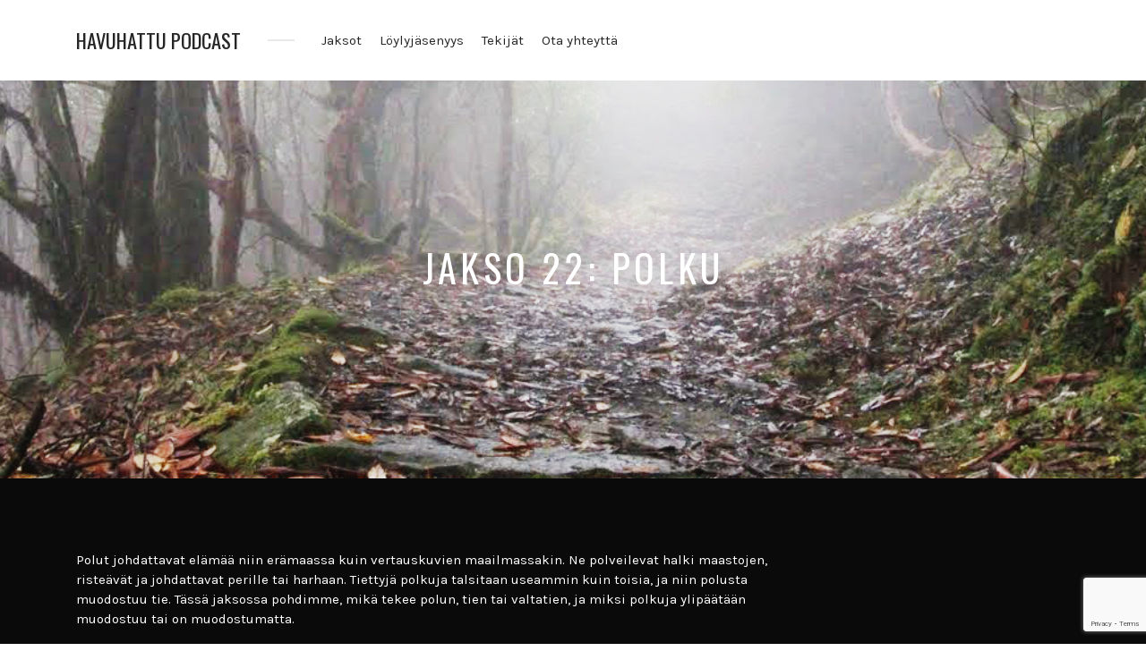

--- FILE ---
content_type: text/html; charset=UTF-8
request_url: https://havuhattu.fi/jakso-22-polku-2/
body_size: 9903
content:
<!DOCTYPE html>
<html lang="fi" class="no-js">
<head>
<meta charset="UTF-8">
<meta name="viewport" content="width=device-width, initial-scale=1, shrink-to-fit=no">
<link rel="profile" href="https://gmpg.org/xfn/11">

<meta name='robots' content='index, follow, max-image-preview:large, max-snippet:-1, max-video-preview:-1' />

	<!-- This site is optimized with the Yoast SEO plugin v19.0 - https://yoast.com/wordpress/plugins/seo/ -->
	<title>Jakso 22: Polku - Havuhattu podcast</title>
	<link rel="canonical" href="https://havuhattu.fi/jakso-22-polku-2/" />
	<meta property="og:locale" content="fi_FI" />
	<meta property="og:type" content="article" />
	<meta property="og:title" content="Jakso 22: Polku - Havuhattu podcast" />
	<meta property="og:description" content="Polut johdattavat elämää niin erämaassa kuin vertauskuvien maailmassakin. Ne polveilevat halki maastojen, risteävät ja johdattavat perille tai harhaan. Tiettyjä polkuja [&hellip;]" />
	<meta property="og:url" content="https://havuhattu.fi/jakso-22-polku-2/" />
	<meta property="og:site_name" content="Havuhattu podcast" />
	<meta property="article:published_time" content="2019-08-25T13:08:00+00:00" />
	<meta property="article:modified_time" content="2021-10-20T15:33:20+00:00" />
	<meta property="og:image" content="https://havuhattu.fi/wp-content/uploads/2021/10/polkujakso_nepal_sivuille.png" />
	<meta property="og:image:width" content="994" />
	<meta property="og:image:height" content="994" />
	<meta property="og:image:type" content="image/png" />
	<meta name="twitter:card" content="summary_large_image" />
	<meta name="twitter:label1" content="Kirjoittanut" />
	<meta name="twitter:data1" content="Havuhattu podcast" />
	<meta name="twitter:label2" content="Arvioitu lukuaika" />
	<meta name="twitter:data2" content="1 minuutti" />
	<script type="application/ld+json" class="yoast-schema-graph">{"@context":"https://schema.org","@graph":[{"@type":"Organization","@id":"https://havuhattu.fi/#organization","name":"Havuhattu Podcast","url":"https://havuhattu.fi/","sameAs":[],"logo":{"@type":"ImageObject","inLanguage":"fi","@id":"https://havuhattu.fi/#/schema/logo/image/","url":"https://havuhattu.fi/wp-content/uploads/2021/10/havuhattu_logo_musta_pysty2-e1634977808984.png","contentUrl":"https://havuhattu.fi/wp-content/uploads/2021/10/havuhattu_logo_musta_pysty2-e1634977808984.png","width":400,"height":400,"caption":"Havuhattu Podcast"},"image":{"@id":"https://havuhattu.fi/#/schema/logo/image/"}},{"@type":"WebSite","@id":"https://havuhattu.fi/#website","url":"https://havuhattu.fi/","name":"Havuhattu podcast","description":"","publisher":{"@id":"https://havuhattu.fi/#organization"},"potentialAction":[{"@type":"SearchAction","target":{"@type":"EntryPoint","urlTemplate":"https://havuhattu.fi/?s={search_term_string}"},"query-input":"required name=search_term_string"}],"inLanguage":"fi"},{"@type":"ImageObject","inLanguage":"fi","@id":"https://havuhattu.fi/jakso-22-polku-2/#primaryimage","url":"https://havuhattu.fi/wp-content/uploads/2021/10/polkujakso_nepal_sivuille.png","contentUrl":"https://havuhattu.fi/wp-content/uploads/2021/10/polkujakso_nepal_sivuille.png","width":994,"height":994},{"@type":"WebPage","@id":"https://havuhattu.fi/jakso-22-polku-2/#webpage","url":"https://havuhattu.fi/jakso-22-polku-2/","name":"Jakso 22: Polku - Havuhattu podcast","isPartOf":{"@id":"https://havuhattu.fi/#website"},"primaryImageOfPage":{"@id":"https://havuhattu.fi/jakso-22-polku-2/#primaryimage"},"datePublished":"2019-08-25T13:08:00+00:00","dateModified":"2021-10-20T15:33:20+00:00","breadcrumb":{"@id":"https://havuhattu.fi/jakso-22-polku-2/#breadcrumb"},"inLanguage":"fi","potentialAction":[{"@type":"ReadAction","target":["https://havuhattu.fi/jakso-22-polku-2/"]}]},{"@type":"BreadcrumbList","@id":"https://havuhattu.fi/jakso-22-polku-2/#breadcrumb","itemListElement":[{"@type":"ListItem","position":1,"name":"Home","item":"https://havuhattu.fi/"},{"@type":"ListItem","position":2,"name":"Jaksot","item":"https://havuhattu.fi/jaksot/"},{"@type":"ListItem","position":3,"name":"Jakso 22: Polku"}]},{"@type":"Article","@id":"https://havuhattu.fi/jakso-22-polku-2/#article","isPartOf":{"@id":"https://havuhattu.fi/jakso-22-polku-2/#webpage"},"author":{"@id":"https://havuhattu.fi/#/schema/person/600fd2810824284511c4602c85478089"},"headline":"Jakso 22: Polku","datePublished":"2019-08-25T13:08:00+00:00","dateModified":"2021-10-20T15:33:20+00:00","mainEntityOfPage":{"@id":"https://havuhattu.fi/jakso-22-polku-2/#webpage"},"wordCount":137,"publisher":{"@id":"https://havuhattu.fi/#organization"},"image":{"@id":"https://havuhattu.fi/jakso-22-polku-2/#primaryimage"},"thumbnailUrl":"https://havuhattu.fi/wp-content/uploads/2021/10/polkujakso_nepal_sivuille.png","articleSection":["loyly-feed"],"inLanguage":"fi"},{"@type":"Person","@id":"https://havuhattu.fi/#/schema/person/600fd2810824284511c4602c85478089","name":"Havuhattu podcast","image":{"@type":"ImageObject","inLanguage":"fi","@id":"https://havuhattu.fi/#/schema/person/image/","url":"https://secure.gravatar.com/avatar/0e4c8d277c53472f3830ab59fd87e073?s=96&d=mm&r=g","contentUrl":"https://secure.gravatar.com/avatar/0e4c8d277c53472f3830ab59fd87e073?s=96&d=mm&r=g","caption":"Havuhattu podcast"},"url":"https://havuhattu.fi/author/havuhattu-podcast/"}]}</script>
	<!-- / Yoast SEO plugin. -->


<link rel='dns-prefetch' href='//www.google.com' />
<link rel='dns-prefetch' href='//js.stripe.com' />
<link rel='dns-prefetch' href='//fonts.googleapis.com' />
<link rel='dns-prefetch' href='//s.w.org' />
<link href='https://fonts.gstatic.com' crossorigin rel='preconnect' />
<script type="text/javascript">
window._wpemojiSettings = {"baseUrl":"https:\/\/s.w.org\/images\/core\/emoji\/14.0.0\/72x72\/","ext":".png","svgUrl":"https:\/\/s.w.org\/images\/core\/emoji\/14.0.0\/svg\/","svgExt":".svg","source":{"concatemoji":"https:\/\/havuhattu.fi\/wp-includes\/js\/wp-emoji-release.min.js?ver=6.0.11"}};
/*! This file is auto-generated */
!function(e,a,t){var n,r,o,i=a.createElement("canvas"),p=i.getContext&&i.getContext("2d");function s(e,t){var a=String.fromCharCode,e=(p.clearRect(0,0,i.width,i.height),p.fillText(a.apply(this,e),0,0),i.toDataURL());return p.clearRect(0,0,i.width,i.height),p.fillText(a.apply(this,t),0,0),e===i.toDataURL()}function c(e){var t=a.createElement("script");t.src=e,t.defer=t.type="text/javascript",a.getElementsByTagName("head")[0].appendChild(t)}for(o=Array("flag","emoji"),t.supports={everything:!0,everythingExceptFlag:!0},r=0;r<o.length;r++)t.supports[o[r]]=function(e){if(!p||!p.fillText)return!1;switch(p.textBaseline="top",p.font="600 32px Arial",e){case"flag":return s([127987,65039,8205,9895,65039],[127987,65039,8203,9895,65039])?!1:!s([55356,56826,55356,56819],[55356,56826,8203,55356,56819])&&!s([55356,57332,56128,56423,56128,56418,56128,56421,56128,56430,56128,56423,56128,56447],[55356,57332,8203,56128,56423,8203,56128,56418,8203,56128,56421,8203,56128,56430,8203,56128,56423,8203,56128,56447]);case"emoji":return!s([129777,127995,8205,129778,127999],[129777,127995,8203,129778,127999])}return!1}(o[r]),t.supports.everything=t.supports.everything&&t.supports[o[r]],"flag"!==o[r]&&(t.supports.everythingExceptFlag=t.supports.everythingExceptFlag&&t.supports[o[r]]);t.supports.everythingExceptFlag=t.supports.everythingExceptFlag&&!t.supports.flag,t.DOMReady=!1,t.readyCallback=function(){t.DOMReady=!0},t.supports.everything||(n=function(){t.readyCallback()},a.addEventListener?(a.addEventListener("DOMContentLoaded",n,!1),e.addEventListener("load",n,!1)):(e.attachEvent("onload",n),a.attachEvent("onreadystatechange",function(){"complete"===a.readyState&&t.readyCallback()})),(e=t.source||{}).concatemoji?c(e.concatemoji):e.wpemoji&&e.twemoji&&(c(e.twemoji),c(e.wpemoji)))}(window,document,window._wpemojiSettings);
</script>
<style type="text/css">
img.wp-smiley,
img.emoji {
	display: inline !important;
	border: none !important;
	box-shadow: none !important;
	height: 1em !important;
	width: 1em !important;
	margin: 0 0.07em !important;
	vertical-align: -0.1em !important;
	background: none !important;
	padding: 0 !important;
}
</style>
	<link rel='stylesheet' id='wp-block-library-css'  href='https://havuhattu.fi/wp-includes/css/dist/block-library/style.min.css?ver=6.0.11' type='text/css' media='all' />
<style id='restrict-content-pro-content-upgrade-redirect-style-inline-css' type='text/css'>
.wp-block-restrict-content-pro-content-upgrade-redirect .wp-block-button__width-25{width:calc(25% - .5rem)}.wp-block-restrict-content-pro-content-upgrade-redirect .wp-block-button__width-25 .wp-block-button__link{width:100%}.wp-block-restrict-content-pro-content-upgrade-redirect .wp-block-button__width-50{width:calc(50% - .5rem)}.wp-block-restrict-content-pro-content-upgrade-redirect .wp-block-button__width-50 .wp-block-button__link{width:100%}.wp-block-restrict-content-pro-content-upgrade-redirect .wp-block-button__width-75{width:calc(75% - .5rem)}.wp-block-restrict-content-pro-content-upgrade-redirect .wp-block-button__width-75 .wp-block-button__link{width:100%}.wp-block-restrict-content-pro-content-upgrade-redirect .wp-block-button__width-100{margin-right:0;width:100%}.wp-block-restrict-content-pro-content-upgrade-redirect .wp-block-button__width-100 .wp-block-button__link{width:100%}

</style>
<style id='global-styles-inline-css' type='text/css'>
body{--wp--preset--color--black: #000000;--wp--preset--color--cyan-bluish-gray: #abb8c3;--wp--preset--color--white: #ffffff;--wp--preset--color--pale-pink: #f78da7;--wp--preset--color--vivid-red: #cf2e2e;--wp--preset--color--luminous-vivid-orange: #ff6900;--wp--preset--color--luminous-vivid-amber: #fcb900;--wp--preset--color--light-green-cyan: #7bdcb5;--wp--preset--color--vivid-green-cyan: #00d084;--wp--preset--color--pale-cyan-blue: #8ed1fc;--wp--preset--color--vivid-cyan-blue: #0693e3;--wp--preset--color--vivid-purple: #9b51e0;--wp--preset--gradient--vivid-cyan-blue-to-vivid-purple: linear-gradient(135deg,rgba(6,147,227,1) 0%,rgb(155,81,224) 100%);--wp--preset--gradient--light-green-cyan-to-vivid-green-cyan: linear-gradient(135deg,rgb(122,220,180) 0%,rgb(0,208,130) 100%);--wp--preset--gradient--luminous-vivid-amber-to-luminous-vivid-orange: linear-gradient(135deg,rgba(252,185,0,1) 0%,rgba(255,105,0,1) 100%);--wp--preset--gradient--luminous-vivid-orange-to-vivid-red: linear-gradient(135deg,rgba(255,105,0,1) 0%,rgb(207,46,46) 100%);--wp--preset--gradient--very-light-gray-to-cyan-bluish-gray: linear-gradient(135deg,rgb(238,238,238) 0%,rgb(169,184,195) 100%);--wp--preset--gradient--cool-to-warm-spectrum: linear-gradient(135deg,rgb(74,234,220) 0%,rgb(151,120,209) 20%,rgb(207,42,186) 40%,rgb(238,44,130) 60%,rgb(251,105,98) 80%,rgb(254,248,76) 100%);--wp--preset--gradient--blush-light-purple: linear-gradient(135deg,rgb(255,206,236) 0%,rgb(152,150,240) 100%);--wp--preset--gradient--blush-bordeaux: linear-gradient(135deg,rgb(254,205,165) 0%,rgb(254,45,45) 50%,rgb(107,0,62) 100%);--wp--preset--gradient--luminous-dusk: linear-gradient(135deg,rgb(255,203,112) 0%,rgb(199,81,192) 50%,rgb(65,88,208) 100%);--wp--preset--gradient--pale-ocean: linear-gradient(135deg,rgb(255,245,203) 0%,rgb(182,227,212) 50%,rgb(51,167,181) 100%);--wp--preset--gradient--electric-grass: linear-gradient(135deg,rgb(202,248,128) 0%,rgb(113,206,126) 100%);--wp--preset--gradient--midnight: linear-gradient(135deg,rgb(2,3,129) 0%,rgb(40,116,252) 100%);--wp--preset--duotone--dark-grayscale: url('#wp-duotone-dark-grayscale');--wp--preset--duotone--grayscale: url('#wp-duotone-grayscale');--wp--preset--duotone--purple-yellow: url('#wp-duotone-purple-yellow');--wp--preset--duotone--blue-red: url('#wp-duotone-blue-red');--wp--preset--duotone--midnight: url('#wp-duotone-midnight');--wp--preset--duotone--magenta-yellow: url('#wp-duotone-magenta-yellow');--wp--preset--duotone--purple-green: url('#wp-duotone-purple-green');--wp--preset--duotone--blue-orange: url('#wp-duotone-blue-orange');--wp--preset--font-size--small: 13px;--wp--preset--font-size--medium: 20px;--wp--preset--font-size--large: 36px;--wp--preset--font-size--x-large: 42px;}.has-black-color{color: var(--wp--preset--color--black) !important;}.has-cyan-bluish-gray-color{color: var(--wp--preset--color--cyan-bluish-gray) !important;}.has-white-color{color: var(--wp--preset--color--white) !important;}.has-pale-pink-color{color: var(--wp--preset--color--pale-pink) !important;}.has-vivid-red-color{color: var(--wp--preset--color--vivid-red) !important;}.has-luminous-vivid-orange-color{color: var(--wp--preset--color--luminous-vivid-orange) !important;}.has-luminous-vivid-amber-color{color: var(--wp--preset--color--luminous-vivid-amber) !important;}.has-light-green-cyan-color{color: var(--wp--preset--color--light-green-cyan) !important;}.has-vivid-green-cyan-color{color: var(--wp--preset--color--vivid-green-cyan) !important;}.has-pale-cyan-blue-color{color: var(--wp--preset--color--pale-cyan-blue) !important;}.has-vivid-cyan-blue-color{color: var(--wp--preset--color--vivid-cyan-blue) !important;}.has-vivid-purple-color{color: var(--wp--preset--color--vivid-purple) !important;}.has-black-background-color{background-color: var(--wp--preset--color--black) !important;}.has-cyan-bluish-gray-background-color{background-color: var(--wp--preset--color--cyan-bluish-gray) !important;}.has-white-background-color{background-color: var(--wp--preset--color--white) !important;}.has-pale-pink-background-color{background-color: var(--wp--preset--color--pale-pink) !important;}.has-vivid-red-background-color{background-color: var(--wp--preset--color--vivid-red) !important;}.has-luminous-vivid-orange-background-color{background-color: var(--wp--preset--color--luminous-vivid-orange) !important;}.has-luminous-vivid-amber-background-color{background-color: var(--wp--preset--color--luminous-vivid-amber) !important;}.has-light-green-cyan-background-color{background-color: var(--wp--preset--color--light-green-cyan) !important;}.has-vivid-green-cyan-background-color{background-color: var(--wp--preset--color--vivid-green-cyan) !important;}.has-pale-cyan-blue-background-color{background-color: var(--wp--preset--color--pale-cyan-blue) !important;}.has-vivid-cyan-blue-background-color{background-color: var(--wp--preset--color--vivid-cyan-blue) !important;}.has-vivid-purple-background-color{background-color: var(--wp--preset--color--vivid-purple) !important;}.has-black-border-color{border-color: var(--wp--preset--color--black) !important;}.has-cyan-bluish-gray-border-color{border-color: var(--wp--preset--color--cyan-bluish-gray) !important;}.has-white-border-color{border-color: var(--wp--preset--color--white) !important;}.has-pale-pink-border-color{border-color: var(--wp--preset--color--pale-pink) !important;}.has-vivid-red-border-color{border-color: var(--wp--preset--color--vivid-red) !important;}.has-luminous-vivid-orange-border-color{border-color: var(--wp--preset--color--luminous-vivid-orange) !important;}.has-luminous-vivid-amber-border-color{border-color: var(--wp--preset--color--luminous-vivid-amber) !important;}.has-light-green-cyan-border-color{border-color: var(--wp--preset--color--light-green-cyan) !important;}.has-vivid-green-cyan-border-color{border-color: var(--wp--preset--color--vivid-green-cyan) !important;}.has-pale-cyan-blue-border-color{border-color: var(--wp--preset--color--pale-cyan-blue) !important;}.has-vivid-cyan-blue-border-color{border-color: var(--wp--preset--color--vivid-cyan-blue) !important;}.has-vivid-purple-border-color{border-color: var(--wp--preset--color--vivid-purple) !important;}.has-vivid-cyan-blue-to-vivid-purple-gradient-background{background: var(--wp--preset--gradient--vivid-cyan-blue-to-vivid-purple) !important;}.has-light-green-cyan-to-vivid-green-cyan-gradient-background{background: var(--wp--preset--gradient--light-green-cyan-to-vivid-green-cyan) !important;}.has-luminous-vivid-amber-to-luminous-vivid-orange-gradient-background{background: var(--wp--preset--gradient--luminous-vivid-amber-to-luminous-vivid-orange) !important;}.has-luminous-vivid-orange-to-vivid-red-gradient-background{background: var(--wp--preset--gradient--luminous-vivid-orange-to-vivid-red) !important;}.has-very-light-gray-to-cyan-bluish-gray-gradient-background{background: var(--wp--preset--gradient--very-light-gray-to-cyan-bluish-gray) !important;}.has-cool-to-warm-spectrum-gradient-background{background: var(--wp--preset--gradient--cool-to-warm-spectrum) !important;}.has-blush-light-purple-gradient-background{background: var(--wp--preset--gradient--blush-light-purple) !important;}.has-blush-bordeaux-gradient-background{background: var(--wp--preset--gradient--blush-bordeaux) !important;}.has-luminous-dusk-gradient-background{background: var(--wp--preset--gradient--luminous-dusk) !important;}.has-pale-ocean-gradient-background{background: var(--wp--preset--gradient--pale-ocean) !important;}.has-electric-grass-gradient-background{background: var(--wp--preset--gradient--electric-grass) !important;}.has-midnight-gradient-background{background: var(--wp--preset--gradient--midnight) !important;}.has-small-font-size{font-size: var(--wp--preset--font-size--small) !important;}.has-medium-font-size{font-size: var(--wp--preset--font-size--medium) !important;}.has-large-font-size{font-size: var(--wp--preset--font-size--large) !important;}.has-x-large-font-size{font-size: var(--wp--preset--font-size--x-large) !important;}
</style>
<link rel='stylesheet' id='contact-form-7-css'  href='https://havuhattu.fi/wp-content/plugins/contact-form-7/includes/css/styles.css?ver=5.6.4' type='text/css' media='all' />
<link rel='stylesheet' id='castilo-fonts-css'  href='https://fonts.googleapis.com/css?family=Oswald%3A300%2C400%7CKarla%3A400%2C400italic%2C700&#038;subset=latin%2Clatin-ext&#038;ver=1.7' type='text/css' media='all' />
<link rel='stylesheet' id='bootstrap-reboot-css'  href='https://havuhattu.fi/wp-content/themes/castilo/assets/css/bootstrap-reboot.css?ver=4.1.3' type='text/css' media='all' />
<link rel='stylesheet' id='bootstrap-grid-css'  href='https://havuhattu.fi/wp-content/themes/castilo/assets/css/bootstrap-grid.css?ver=4.1.3' type='text/css' media='all' />
<link rel='stylesheet' id='castilo-icons-css'  href='https://havuhattu.fi/wp-content/themes/castilo/assets/css/materialdesignicons.css?ver=4.5.95' type='text/css' media='all' />
<link rel='stylesheet' id='castilo-style-css'  href='https://havuhattu.fi/wp-content/themes/castilo/style.css?ver=1.7' type='text/css' media='all' />
<style id='castilo-style-inline-css' type='text/css'>
.featured-content { background-image: url('https://havuhattu.fi/wp-content/uploads/2021/10/polkujakso_nepal_sivuille.png'); } @media (min-width: 768px) { .featured-content { background-image: url('https://havuhattu.fi/wp-content/uploads/2021/10/polkujakso_nepal_sivuille-768x768.png'); } } @media (min-width: 992px) { .featured-content { background-image: url('https://havuhattu.fi/wp-content/uploads/2021/10/polkujakso_nepal_sivuille.png'); } } @media (min-width: 1200px) { .featured-content { background-image: url('https://havuhattu.fi/wp-content/uploads/2021/10/polkujakso_nepal_sivuille.png'); } } .featured-content:after { opacity: 0.1; } body { background-color: #0a0a0a; } a, a:hover, .add-separator em, .button-color, button.button-color, input[type="button"].button-color, input[type="reset"].button-color, input[type="submit"].button-color, .widget ul a:hover, .widget ul a:focus, .widget ul .current-cat:before, .widget ul .current-cat > a, #site-menu .current-menu-item > a, .social-navigation a:hover, .social-navigation a:focus, .share-entry .share-links a:hover, .share-entry .share-links a:focus { color: #dd9933; } .button-color, button.button-color, input[type="button"].button-color, input[type="reset"].button-color, input[type="submit"].button-color, .button-color:hover, button.button-color:hover, input[type="button"].button-color:hover, input[type="reset"].button-color:hover, input[type="submit"].button-color:hover, .button-color:focus, button.button-color:focus, input[type="button"].button-color:focus, input[type="reset"].button-color:focus, input[type="submit"].button-color:focus, .button-color.button-filled, button.button-color.button-filled, input[type="button"].button-color.button-filled, input[type="reset"].button-color.button-filled, input[type="submit"].button-color.button-filled, .button-color:focus,button.button-color:focus, input[type="button"].button-color:focus, input[type="reset"].button-color:focus, input[type="submit"].button-color:focus,.pagination .page-numbers.current { border-color: #dd9933; } .add-separator span:after, .button-color:hover, button.button-color:hover, input[type="button"].button-color:hover, input[type="reset"].button-color:hover, input[type="submit"].button-color:hover, .button-color:focus, button.button-color:focus, input[type="button"].button-color:focus, input[type="reset"].button-color:focus, input[type="submit"].button-color:focus, .button-color.button-filled, button.button-color.button-filled, input[type="button"].button-color.button-filled, input[type="reset"].button-color.button-filled, input[type="submit"].button-color.button-filled, .button-color:focus,button.button-color:focus, input[type="button"].button-color:focus, input[type="reset"].button-color:focus, input[type="submit"].button-color:focus,.pagination .page-numbers.current, .categories a, .scroll-to-top { background-color: #dd9933; } html body #content .castilo-mejs-container .mejs-playpause-button.mejs-pause > button, html body .featured-content .castilo-mejs-container .mejs-playpause-button > button { background: #dd9933; } .mejs-video.castilo-mejs-container .mejs-captions-selected, .mejs-video.castilo-mejs-container .mejs-chapters-selected { color: #dd9933; } @media (min-width: 992px) { .features .features-list li:hover .feature-icon { background-color: #dd9933; } }
</style>
<script type='text/javascript' src='https://havuhattu.fi/wp-content/themes/castilo/assets/js/modernizr-custom.js?ver=3.6.0' id='castilo-modernizr-js'></script>
<script type='text/javascript' src='https://havuhattu.fi/wp-includes/js/jquery/jquery.min.js?ver=3.6.0' id='jquery-core-js'></script>
<script type='text/javascript' src='https://havuhattu.fi/wp-includes/js/jquery/jquery-migrate.min.js?ver=3.3.2' id='jquery-migrate-js'></script>
<script type='text/javascript' src='https://js.stripe.com/v3/?ver=3' id='stripe-js-v3-js'></script>
<script type='text/javascript' id='rcp-stripe-js-extra'>
/* <![CDATA[ */
var rcpStripe = {"keys":{"publishable":"pk_live_51F7hfQCdGoUTzF9dQjtlG2025JryvtKqvSfTZBCYPPwlK5DytdA0VWMssgSdXOKW9GpkkO1WycehoWVAh8OMZORq00DlToU3aL"},"errors":{"api_key_expired":"Payment gateway connection error.","card_declined":"The card has been declined.","email_invalid":"Invalid email address. Please enter a valid email address and try again.","expired_card":"This card has expired. Please try again with a different payment method.","incorrect_address":"The supplied billing address is incorrect. Please check the card's address or try again with a different card.","incorrect_cvc":"The card's security code is incorrect. Please check the security code or try again with a different card.","incorrect_number":"The card number is incorrect. Please check the card number or try again with a different card.","invalid_number":"The card number is incorrect. Please check the card number or try again with a different card.","incorrect_zip":"The card's postal code is incorrect. Please check the postal code or try again with a different card.","postal_code_invalid":"The card's postal code is incorrect. Please check the postal code or try again with a different card.","invalid_cvc":"The card's security code is invalid. Please check the security code or try again with a different card.","invalid_expiry_month":"The card's expiration month is incorrect.","invalid_expiry_year":"The card's expiration year is incorrect.","payment_intent_authentication_failure":"Authentication failure.","payment_intent_incompatible_payment_method":"This payment method is invalid.","payment_intent_payment_attempt_failed":"Payment attempt failed.","setup_intent_authentication_failure":"Setup attempt failed."},"formatting":{"currencyMultiplier":100},"elementsConfig":null};
/* ]]> */
</script>
<script type='text/javascript' src='https://havuhattu.fi/wp-content/plugins/restrict-content-pro/core/includes/gateways/stripe/js/stripe.min.js?ver=3.5.40' id='rcp-stripe-js'></script>
<script type='text/javascript' src='https://havuhattu.fi/wp-content/plugins/restrict-content-pro/core/includes/gateways/stripe/js/register.min.js?ver=3.5.40' id='rcp-stripe-register-js'></script>
<link rel="https://api.w.org/" href="https://havuhattu.fi/wp-json/" /><link rel="alternate" type="application/json" href="https://havuhattu.fi/wp-json/wp/v2/posts/261" /><link rel="EditURI" type="application/rsd+xml" title="RSD" href="https://havuhattu.fi/xmlrpc.php?rsd" />
<link rel="wlwmanifest" type="application/wlwmanifest+xml" href="https://havuhattu.fi/wp-includes/wlwmanifest.xml" /> 
<meta name="generator" content="WordPress 6.0.11" />
<link rel='shortlink' href='https://havuhattu.fi/?p=261' />
<link rel="alternate" type="application/json+oembed" href="https://havuhattu.fi/wp-json/oembed/1.0/embed?url=https%3A%2F%2Fhavuhattu.fi%2Fjakso-22-polku-2%2F" />
<link rel="alternate" type="text/xml+oembed" href="https://havuhattu.fi/wp-json/oembed/1.0/embed?url=https%3A%2F%2Fhavuhattu.fi%2Fjakso-22-polku-2%2F&#038;format=xml" />
<link rel="alternate" type="application/rss+xml" title="Havuhattu podcast &raquo; RSS Feed" href="https://havuhattu.fi/feed/podcast" />
<script type="text/javascript"><!--
function powerpress_pinw(pinw_url){window.open(pinw_url, 'PowerPressPlayer','toolbar=0,status=0,resizable=1,width=460,height=320');	return false;}
//-->
</script>
<link rel="pingback" href="https://havuhattu.fi/xmlrpc.php">
<link rel="icon" href="https://havuhattu.fi/wp-content/uploads/2021/09/cropped-havuhattu_etusivun_mustalogo-32x32.jpg" sizes="32x32" />
<link rel="icon" href="https://havuhattu.fi/wp-content/uploads/2021/09/cropped-havuhattu_etusivun_mustalogo-192x192.jpg" sizes="192x192" />
<link rel="apple-touch-icon" href="https://havuhattu.fi/wp-content/uploads/2021/09/cropped-havuhattu_etusivun_mustalogo-180x180.jpg" />
<meta name="msapplication-TileImage" content="https://havuhattu.fi/wp-content/uploads/2021/09/cropped-havuhattu_etusivun_mustalogo-270x270.jpg" />
		<style type="text/css" id="wp-custom-css">
			h3, h4, h5, h6 {

  color: #FFFFFF;

}

h1.entry-title {

   color: #FFFFFF;
		 }
		 .entry-title a {
			 color: #FFFFFF;

}

p { color:#FFFFFF;
		 }
	.wpcf7
{
    background-color: #ECECEC;
    border: 2px solid #ffffff;
}

.entry-meta {
	display: none;
}


/*
.category-havuhattu h2, .category-loylyjasenille h2 {
	display: none;
}

.category-havuhattu #featured, .category-loylyjasenille #featured {
	padding: 110px;
}
*/
/*LIITY*/

.page-id-274 span, .page-id-274 th, .page-id-274 td, .page-id-274 input, .page-id-274 label  {
	color: white;
}

.page-id-274 input {
	border-color: white;
}

.page-id-274 h3 {
	display: none;
}

.page-id-27 span, .page-id-27 th, .page-id-27 td, .page-id-27 input, .page-id-27 label  {
	color: white;
}

.page-id-27 input {
	color: black;
}
.page-id-27 #rcp_submit {
	color: white;
}

.page-id-27 input {
	border-color: white;
}

.page-id-27 h3 {
	display: none;
}

@media (min-width: 768px) {
	.rcp_form {
		width: 600px;
	  margin-left: auto;
		margin-right: auto;
	}
}

/*OMAT TIEDOT*/

.page-id-563 label, .page-id-563 th, .page-id-563 td, .page-id-563 legend, .page-id-563 #rcp_profile_editor_submit {
	color: white;
}

.page-id-563 #rcp_profile_editor_submit {
	border-color: white;
	margin-top: 20px;
}

@media (min-width:632px) {
	
.page-id-563 a {
	color: #480001;
}
.page-id-563 h1 {
	text-align: center;
	margin-top: 1em;
	margin-bottom: 1em;
}

#rcp_profile_editor_form {
	text-align: center;
}

.page-id-563 input {
	text-align: center;
}

.page-id-563 fieldset:nth-of-type(1) {
	width: 630px;
	display: inline-block;
}

.page-id-563 fieldset:nth-of-type(2) {
	width: 431px;	
	margin-left: auto;
	margin-right: auto;
}

.page-id-563 fieldset:nth-of-type(3) {
	display: inline-block;
  margin-left: auto;
  margin-right: auto;
}

.page-id-563 p {
	float: left;
	margin-right: 20px !important;
}

.page-id-563 #rcp_profile_first_name_wrap input, .page-id-789 #rcp_profile_last_name_wrap input {
	border: none;
	background-color: #FFF;
	padding-left: 0px;
}

.page-id-563   #rcp_profile_display_name_wrap {
	display: none;
}

.page-id-563 fieldset:first-of-type > legend {
	display: none;
}
}

/*SOITIN*/

.mejs-time, .mejs-button button::before {
	color: white !important;
}

.mejs-time-total {
	background: white !important;
}

.powerpress_links {
	display: none;
}

/*VIIMEISIMMÄT JAKSOT*/
.latests_posts {
	color: #cfcfcf;
}

.rcp_user_fieldset input, .rcp_card_fieldset input {
	color: black !important;
}		</style>
		</head>
<body data-rsssl=1 class="post-template-default single single-post postid-261 single-format-standard custom-background no-top-social-links navbar-sticky default-theme-fonts">
	<svg xmlns="http://www.w3.org/2000/svg" viewBox="0 0 0 0" width="0" height="0" focusable="false" role="none" style="visibility: hidden; position: absolute; left: -9999px; overflow: hidden;" ><defs><filter id="wp-duotone-dark-grayscale"><feColorMatrix color-interpolation-filters="sRGB" type="matrix" values=" .299 .587 .114 0 0 .299 .587 .114 0 0 .299 .587 .114 0 0 .299 .587 .114 0 0 " /><feComponentTransfer color-interpolation-filters="sRGB" ><feFuncR type="table" tableValues="0 0.49803921568627" /><feFuncG type="table" tableValues="0 0.49803921568627" /><feFuncB type="table" tableValues="0 0.49803921568627" /><feFuncA type="table" tableValues="1 1" /></feComponentTransfer><feComposite in2="SourceGraphic" operator="in" /></filter></defs></svg><svg xmlns="http://www.w3.org/2000/svg" viewBox="0 0 0 0" width="0" height="0" focusable="false" role="none" style="visibility: hidden; position: absolute; left: -9999px; overflow: hidden;" ><defs><filter id="wp-duotone-grayscale"><feColorMatrix color-interpolation-filters="sRGB" type="matrix" values=" .299 .587 .114 0 0 .299 .587 .114 0 0 .299 .587 .114 0 0 .299 .587 .114 0 0 " /><feComponentTransfer color-interpolation-filters="sRGB" ><feFuncR type="table" tableValues="0 1" /><feFuncG type="table" tableValues="0 1" /><feFuncB type="table" tableValues="0 1" /><feFuncA type="table" tableValues="1 1" /></feComponentTransfer><feComposite in2="SourceGraphic" operator="in" /></filter></defs></svg><svg xmlns="http://www.w3.org/2000/svg" viewBox="0 0 0 0" width="0" height="0" focusable="false" role="none" style="visibility: hidden; position: absolute; left: -9999px; overflow: hidden;" ><defs><filter id="wp-duotone-purple-yellow"><feColorMatrix color-interpolation-filters="sRGB" type="matrix" values=" .299 .587 .114 0 0 .299 .587 .114 0 0 .299 .587 .114 0 0 .299 .587 .114 0 0 " /><feComponentTransfer color-interpolation-filters="sRGB" ><feFuncR type="table" tableValues="0.54901960784314 0.98823529411765" /><feFuncG type="table" tableValues="0 1" /><feFuncB type="table" tableValues="0.71764705882353 0.25490196078431" /><feFuncA type="table" tableValues="1 1" /></feComponentTransfer><feComposite in2="SourceGraphic" operator="in" /></filter></defs></svg><svg xmlns="http://www.w3.org/2000/svg" viewBox="0 0 0 0" width="0" height="0" focusable="false" role="none" style="visibility: hidden; position: absolute; left: -9999px; overflow: hidden;" ><defs><filter id="wp-duotone-blue-red"><feColorMatrix color-interpolation-filters="sRGB" type="matrix" values=" .299 .587 .114 0 0 .299 .587 .114 0 0 .299 .587 .114 0 0 .299 .587 .114 0 0 " /><feComponentTransfer color-interpolation-filters="sRGB" ><feFuncR type="table" tableValues="0 1" /><feFuncG type="table" tableValues="0 0.27843137254902" /><feFuncB type="table" tableValues="0.5921568627451 0.27843137254902" /><feFuncA type="table" tableValues="1 1" /></feComponentTransfer><feComposite in2="SourceGraphic" operator="in" /></filter></defs></svg><svg xmlns="http://www.w3.org/2000/svg" viewBox="0 0 0 0" width="0" height="0" focusable="false" role="none" style="visibility: hidden; position: absolute; left: -9999px; overflow: hidden;" ><defs><filter id="wp-duotone-midnight"><feColorMatrix color-interpolation-filters="sRGB" type="matrix" values=" .299 .587 .114 0 0 .299 .587 .114 0 0 .299 .587 .114 0 0 .299 .587 .114 0 0 " /><feComponentTransfer color-interpolation-filters="sRGB" ><feFuncR type="table" tableValues="0 0" /><feFuncG type="table" tableValues="0 0.64705882352941" /><feFuncB type="table" tableValues="0 1" /><feFuncA type="table" tableValues="1 1" /></feComponentTransfer><feComposite in2="SourceGraphic" operator="in" /></filter></defs></svg><svg xmlns="http://www.w3.org/2000/svg" viewBox="0 0 0 0" width="0" height="0" focusable="false" role="none" style="visibility: hidden; position: absolute; left: -9999px; overflow: hidden;" ><defs><filter id="wp-duotone-magenta-yellow"><feColorMatrix color-interpolation-filters="sRGB" type="matrix" values=" .299 .587 .114 0 0 .299 .587 .114 0 0 .299 .587 .114 0 0 .299 .587 .114 0 0 " /><feComponentTransfer color-interpolation-filters="sRGB" ><feFuncR type="table" tableValues="0.78039215686275 1" /><feFuncG type="table" tableValues="0 0.94901960784314" /><feFuncB type="table" tableValues="0.35294117647059 0.47058823529412" /><feFuncA type="table" tableValues="1 1" /></feComponentTransfer><feComposite in2="SourceGraphic" operator="in" /></filter></defs></svg><svg xmlns="http://www.w3.org/2000/svg" viewBox="0 0 0 0" width="0" height="0" focusable="false" role="none" style="visibility: hidden; position: absolute; left: -9999px; overflow: hidden;" ><defs><filter id="wp-duotone-purple-green"><feColorMatrix color-interpolation-filters="sRGB" type="matrix" values=" .299 .587 .114 0 0 .299 .587 .114 0 0 .299 .587 .114 0 0 .299 .587 .114 0 0 " /><feComponentTransfer color-interpolation-filters="sRGB" ><feFuncR type="table" tableValues="0.65098039215686 0.40392156862745" /><feFuncG type="table" tableValues="0 1" /><feFuncB type="table" tableValues="0.44705882352941 0.4" /><feFuncA type="table" tableValues="1 1" /></feComponentTransfer><feComposite in2="SourceGraphic" operator="in" /></filter></defs></svg><svg xmlns="http://www.w3.org/2000/svg" viewBox="0 0 0 0" width="0" height="0" focusable="false" role="none" style="visibility: hidden; position: absolute; left: -9999px; overflow: hidden;" ><defs><filter id="wp-duotone-blue-orange"><feColorMatrix color-interpolation-filters="sRGB" type="matrix" values=" .299 .587 .114 0 0 .299 .587 .114 0 0 .299 .587 .114 0 0 .299 .587 .114 0 0 " /><feComponentTransfer color-interpolation-filters="sRGB" ><feFuncR type="table" tableValues="0.098039215686275 1" /><feFuncG type="table" tableValues="0 0.66274509803922" /><feFuncB type="table" tableValues="0.84705882352941 0.41960784313725" /><feFuncA type="table" tableValues="1 1" /></feComponentTransfer><feComposite in2="SourceGraphic" operator="in" /></filter></defs></svg>
	<header id="top" class="navbar">
		<div class="container">
			<div class="row align-items-center">
				
<div class="site-title col col-lg-auto order-first">

			<h1 class="text"><a href="https://havuhattu.fi/" rel="home">Havuhattu podcast</a></h1>
	
	
	
</div>
	<nav id="site-menu" class="col-12 col-lg order-3 order-sm-4 order-lg-2">
		<ul id="menu-paamenu" class="menu"><li id="menu-item-628" class="menu-item menu-item-type-taxonomy menu-item-object-category menu-item-has-children menu-item-628"><a href="https://havuhattu.fi/category/havuhattu/">Jaksot</a><a href="#" class="menu-expand"><span class="screen-reader-text">Toggle child menu</span></a><ul class="sub-menu"><li id="menu-item-629" class="menu-item menu-item-type-taxonomy menu-item-object-category menu-item-629"><a href="https://havuhattu.fi/category/havuhattu/">Jaksot</a></li><li id="menu-item-586" class="menu-item menu-item-type- menu-item-object-login menu-item-586"><a href="https://havuhattu.fi/wp-login.php?redirect_to=https%3A%2F%2Fhavuhattu.fi%2Fjakso-22-polku-2%2F">Kirjaudu sisään</a></li><li id="menu-item-41" class="menu-item menu-item-type-post_type menu-item-object-page menu-item-41"><a href="https://havuhattu.fi/kuunteluohjeet/">Kuunteluohjeet</a></li></ul></li><li id="menu-item-38" class="menu-item menu-item-type-post_type menu-item-object-page menu-item-has-children menu-item-38"><a href="https://havuhattu.fi/loylyjasenyys/">Löylyjäsenyys</a><a href="#" class="menu-expand"><span class="screen-reader-text">Toggle child menu</span></a><ul class="sub-menu"><li id="menu-item-626" class="menu-item menu-item-type-post_type menu-item-object-page menu-item-626"><a href="https://havuhattu.fi/loylyjasenyys/">Liity Löylyjäseneksi</a></li><li id="menu-item-625" class="menu-item menu-item-type- menu-item-object-login menu-item-625"><a href="https://havuhattu.fi/wp-login.php?redirect_to=https%3A%2F%2Fhavuhattu.fi%2Fjakso-22-polku-2%2F">Kirjaudu sisään</a></li></ul></li><li id="menu-item-40" class="menu-item menu-item-type-post_type menu-item-object-page menu-item-40"><a href="https://havuhattu.fi/tekijat/">Tekijät</a></li><li id="menu-item-39" class="menu-item menu-item-type-post_type menu-item-object-page menu-item-39"><a href="https://havuhattu.fi/ota-yhteytta/">Ota yhteyttä</a></li>
</ul>	</nav>
	<div class="site-menu-toggle col-auto order-2 order-sm-3">
		<a href="#site-menu">
			<span class="screen-reader-text">Toggle navigation</span>
		</a>
	</div>
			</div>
		</div>
	</header>

	
<header id="featured" class="featured-content padding-top-bottom">
	<div class="container">
		<div class="row align-items-center">
			<div class="col-12 col-lg-10 offset-lg-1 text-center">
				<h1 class="entry-title">Jakso 22: Polku</h1>				<div class="entry-meta">
					<span class="posted-by"><span class="screen-reader-text">Posted by:</span> <a href="https://havuhattu.fi/author/havuhattu-podcast/"><img alt='' src='https://secure.gravatar.com/avatar/0e4c8d277c53472f3830ab59fd87e073?s=80&#038;d=mm&#038;r=g' srcset='https://secure.gravatar.com/avatar/0e4c8d277c53472f3830ab59fd87e073?s=160&#038;d=mm&#038;r=g 2x' class='avatar avatar-80 photo' height='40' width='40' loading='lazy'/>Havuhattu podcast</a></span>

					<span class="posted-on"><span class="screen-reader-text">Posted on</span> <a href="https://havuhattu.fi/jakso-22-polku-2/" rel="bookmark"><time class="entry-date published" datetime="2019-08-25T16:08:00+03:00">25/08/2019</time><time class="updated" datetime="2021-10-20T18:33:20+03:00">20/10/2021</time></a></span>
									</div>
			</div>
		</div>
	</div>

	</header>

	
<main id="content" class="padding-top-bottom">
	<div class="container">
		<div class="row">
			<div class="col-12 col-md-8 col-lg-9">
				
<article id="post-261" class="entry entry-post post-261 post type-post status-publish format-standard has-post-thumbnail hentry category-loyly-feed">

	
	
	
	<div class="entry-content">
		<p class="powerpress_links powerpress_links_mp3">Havuhattu - Löylyjäsenet: <a href="https://havuhattu.fi/wp-login.php" title="Protected Content">(Protected Content)</a></p>
<p>Polut johdattavat elämää niin erämaassa kuin vertauskuvien maailmassakin. Ne polveilevat halki maastojen, risteävät ja johdattavat perille tai harhaan. Tiettyjä polkuja talsitaan useammin kuin toisia, ja niin polusta muodostuu tie. Tässä jaksossa pohdimme, mikä tekee polun, tien tai valtatien, ja miksi polkuja ylipäätään muodostuu tai on muodostumatta.</p>



<p>Löylyosiossa tartumme tarkemmin polun vertauskuvallisiin merkityksiin. Mitä tarkoittaa, että kuljemme polkua myös elämässämme? Onko jokaisen meistä luotava oma polkumme, vai voisimmeko oppia samoilla taipaleilla aiemmin kulkeneilta? Miksi lukuisat muinaiset kulttuurit pitivät polkua tai tietä yhtenä keskeisimmistä vertauskuvistaan?</p>



<p></p>



<p>Jaksossa mainittuja lähteitä:</p>



<p>Inkoon Elisaaren tammimetsät<br>Gravas<br>Kesäuintiarvoitus<br>BBC &#8211; Fairy tale origins thousands of years old, researchers say<br>Vanhoja valtateitä ja muinaisia polkuja<br>Werner Holmberg: Maantie Hämeessä<br>Tiede.fi &#8211; Olemme jamnakansan jälkeläisiä<br>Liity Löylyjäseneksi</p>
	</div>

	
<div class="entry-footer">
	
<aside class="share-entry">
	<div class="row align-items-lg-center">
		<div class="col-12 col-lg-auto">
				<h5 class="share-title">Share it:</h5>
	<p class="share-links">
		<a href="https://www.facebook.com/sharer/sharer.php?u=https%3A%2F%2Fhavuhattu.fi%2Fjakso-22-polku-2%2F" target="_blank" title="Share via Facebook"><span class="mdi mdi-facebook"></span> <span class="screen-reader-text">Facebook</span></a>
		<a href="https://twitter.com/intent/tweet?text=Jakso+22%3A+Polku&amp;url=https%3A%2F%2Fhavuhattu.fi%2Fjakso-22-polku-2%2F" target="_blank" title="Share via Twitter"><span class="mdi mdi-twitter"></span> <span class="screen-reader-text">Twitter</span></a>
					<a href="http://pinterest.com/pin/create/button/?url=https%3A%2F%2Fhavuhattu.fi%2Fjakso-22-polku-2%2F&amp;media=https://havuhattu.fi/wp-content/uploads/2021/10/polkujakso_nepal_sivuille.png&amp;description=Jakso+22%3A+Polku" target="_blank" title="Share via Pinterest"><span class="mdi mdi-pinterest"></span> <span class="screen-reader-text">Pinterest</span></a>
			</p>
			</div>

					<div class="col-12 col-lg">
				<div class="categories">
					<span class="screen-reader-text">Posted in:</span>
					<a href="https://havuhattu.fi/category/loyly-feed/" rel="category tag">loyly-feed</a>				</div>
			</div>
			</div>
</aside>
		
	<aside class="post-controls">
		<div class="row">
			<div class="prev-post col-12 col-lg-6 col-xl-5">
									<a href="https://havuhattu.fi/loylyjasenille-jakso-22-polku/" rel="prev"><span class="zmdi mdi mdi-arrow-left"></span> Prev</a>					<h5><a href="https://havuhattu.fi/loylyjasenille-jakso-22-polku/">Löylyjäsenille &#8211; Jakso 22: Polku</a></h5>
							</div>
			<div class="next-post col-12 col-lg-6 col-xl-5 offset-xl-2">
				<a href="https://havuhattu.fi/jakso-23-riikka-kaihovaara/" rel="next">Next <span class="mdi mdi-arrow-right"></span></a>				<h5><a href="https://havuhattu.fi/jakso-23-riikka-kaihovaara/">Jakso 23: Riikka Kaihovaara</a></h5>
			</div>
		</div>
	</aside>

</div>

</article>
			</div>
			<div class="col-12 col-md-4 col-lg-3">
							</div>
		</div>
	</div>
</main>


	
	<footer id="footer" class="padding-top-bottom">
		<div class="container">
			<div class="row">
				<div class="col-12">
					
				</div>
				<div class="col-12">
									</div>
				<div class="copyright col-12">
					© 2026 <a href="https://havuhattu.fi">Havuhattu podcast</a>. Kaikki oikeudet pidätetään.				</div>
			</div>
		</div>
	</footer>

	
<script type='text/javascript' src='https://havuhattu.fi/wp-content/plugins/contact-form-7/includes/swv/js/index.js?ver=5.6.4' id='swv-js'></script>
<script type='text/javascript' id='contact-form-7-js-extra'>
/* <![CDATA[ */
var wpcf7 = {"api":{"root":"https:\/\/havuhattu.fi\/wp-json\/","namespace":"contact-form-7\/v1"}};
/* ]]> */
</script>
<script type='text/javascript' src='https://havuhattu.fi/wp-content/plugins/contact-form-7/includes/js/index.js?ver=5.6.4' id='contact-form-7-js'></script>
<script type='text/javascript' src='https://havuhattu.fi/wp-content/themes/castilo/assets/js/functions.js?ver=1.7' id='castilo-js'></script>
<script type='text/javascript' src='https://www.google.com/recaptcha/api.js?render=6LczwscpAAAAAOYg8qyE-4IgFHsHaIaa0_-37AjJ&#038;ver=3.0' id='google-recaptcha-js'></script>
<script type='text/javascript' src='https://havuhattu.fi/wp-includes/js/dist/vendor/regenerator-runtime.min.js?ver=0.13.9' id='regenerator-runtime-js'></script>
<script type='text/javascript' src='https://havuhattu.fi/wp-includes/js/dist/vendor/wp-polyfill.min.js?ver=3.15.0' id='wp-polyfill-js'></script>
<script type='text/javascript' id='wpcf7-recaptcha-js-extra'>
/* <![CDATA[ */
var wpcf7_recaptcha = {"sitekey":"6LczwscpAAAAAOYg8qyE-4IgFHsHaIaa0_-37AjJ","actions":{"homepage":"homepage","contactform":"contactform"}};
/* ]]> */
</script>
<script type='text/javascript' src='https://havuhattu.fi/wp-content/plugins/contact-form-7/modules/recaptcha/index.js?ver=5.6.4' id='wpcf7-recaptcha-js'></script>

</body>
</html>


--- FILE ---
content_type: text/html; charset=utf-8
request_url: https://www.google.com/recaptcha/api2/anchor?ar=1&k=6LczwscpAAAAAOYg8qyE-4IgFHsHaIaa0_-37AjJ&co=aHR0cHM6Ly9oYXZ1aGF0dHUuZmk6NDQz&hl=en&v=N67nZn4AqZkNcbeMu4prBgzg&size=invisible&anchor-ms=20000&execute-ms=30000&cb=8yx0k8ayhpp
body_size: 48632
content:
<!DOCTYPE HTML><html dir="ltr" lang="en"><head><meta http-equiv="Content-Type" content="text/html; charset=UTF-8">
<meta http-equiv="X-UA-Compatible" content="IE=edge">
<title>reCAPTCHA</title>
<style type="text/css">
/* cyrillic-ext */
@font-face {
  font-family: 'Roboto';
  font-style: normal;
  font-weight: 400;
  font-stretch: 100%;
  src: url(//fonts.gstatic.com/s/roboto/v48/KFO7CnqEu92Fr1ME7kSn66aGLdTylUAMa3GUBHMdazTgWw.woff2) format('woff2');
  unicode-range: U+0460-052F, U+1C80-1C8A, U+20B4, U+2DE0-2DFF, U+A640-A69F, U+FE2E-FE2F;
}
/* cyrillic */
@font-face {
  font-family: 'Roboto';
  font-style: normal;
  font-weight: 400;
  font-stretch: 100%;
  src: url(//fonts.gstatic.com/s/roboto/v48/KFO7CnqEu92Fr1ME7kSn66aGLdTylUAMa3iUBHMdazTgWw.woff2) format('woff2');
  unicode-range: U+0301, U+0400-045F, U+0490-0491, U+04B0-04B1, U+2116;
}
/* greek-ext */
@font-face {
  font-family: 'Roboto';
  font-style: normal;
  font-weight: 400;
  font-stretch: 100%;
  src: url(//fonts.gstatic.com/s/roboto/v48/KFO7CnqEu92Fr1ME7kSn66aGLdTylUAMa3CUBHMdazTgWw.woff2) format('woff2');
  unicode-range: U+1F00-1FFF;
}
/* greek */
@font-face {
  font-family: 'Roboto';
  font-style: normal;
  font-weight: 400;
  font-stretch: 100%;
  src: url(//fonts.gstatic.com/s/roboto/v48/KFO7CnqEu92Fr1ME7kSn66aGLdTylUAMa3-UBHMdazTgWw.woff2) format('woff2');
  unicode-range: U+0370-0377, U+037A-037F, U+0384-038A, U+038C, U+038E-03A1, U+03A3-03FF;
}
/* math */
@font-face {
  font-family: 'Roboto';
  font-style: normal;
  font-weight: 400;
  font-stretch: 100%;
  src: url(//fonts.gstatic.com/s/roboto/v48/KFO7CnqEu92Fr1ME7kSn66aGLdTylUAMawCUBHMdazTgWw.woff2) format('woff2');
  unicode-range: U+0302-0303, U+0305, U+0307-0308, U+0310, U+0312, U+0315, U+031A, U+0326-0327, U+032C, U+032F-0330, U+0332-0333, U+0338, U+033A, U+0346, U+034D, U+0391-03A1, U+03A3-03A9, U+03B1-03C9, U+03D1, U+03D5-03D6, U+03F0-03F1, U+03F4-03F5, U+2016-2017, U+2034-2038, U+203C, U+2040, U+2043, U+2047, U+2050, U+2057, U+205F, U+2070-2071, U+2074-208E, U+2090-209C, U+20D0-20DC, U+20E1, U+20E5-20EF, U+2100-2112, U+2114-2115, U+2117-2121, U+2123-214F, U+2190, U+2192, U+2194-21AE, U+21B0-21E5, U+21F1-21F2, U+21F4-2211, U+2213-2214, U+2216-22FF, U+2308-230B, U+2310, U+2319, U+231C-2321, U+2336-237A, U+237C, U+2395, U+239B-23B7, U+23D0, U+23DC-23E1, U+2474-2475, U+25AF, U+25B3, U+25B7, U+25BD, U+25C1, U+25CA, U+25CC, U+25FB, U+266D-266F, U+27C0-27FF, U+2900-2AFF, U+2B0E-2B11, U+2B30-2B4C, U+2BFE, U+3030, U+FF5B, U+FF5D, U+1D400-1D7FF, U+1EE00-1EEFF;
}
/* symbols */
@font-face {
  font-family: 'Roboto';
  font-style: normal;
  font-weight: 400;
  font-stretch: 100%;
  src: url(//fonts.gstatic.com/s/roboto/v48/KFO7CnqEu92Fr1ME7kSn66aGLdTylUAMaxKUBHMdazTgWw.woff2) format('woff2');
  unicode-range: U+0001-000C, U+000E-001F, U+007F-009F, U+20DD-20E0, U+20E2-20E4, U+2150-218F, U+2190, U+2192, U+2194-2199, U+21AF, U+21E6-21F0, U+21F3, U+2218-2219, U+2299, U+22C4-22C6, U+2300-243F, U+2440-244A, U+2460-24FF, U+25A0-27BF, U+2800-28FF, U+2921-2922, U+2981, U+29BF, U+29EB, U+2B00-2BFF, U+4DC0-4DFF, U+FFF9-FFFB, U+10140-1018E, U+10190-1019C, U+101A0, U+101D0-101FD, U+102E0-102FB, U+10E60-10E7E, U+1D2C0-1D2D3, U+1D2E0-1D37F, U+1F000-1F0FF, U+1F100-1F1AD, U+1F1E6-1F1FF, U+1F30D-1F30F, U+1F315, U+1F31C, U+1F31E, U+1F320-1F32C, U+1F336, U+1F378, U+1F37D, U+1F382, U+1F393-1F39F, U+1F3A7-1F3A8, U+1F3AC-1F3AF, U+1F3C2, U+1F3C4-1F3C6, U+1F3CA-1F3CE, U+1F3D4-1F3E0, U+1F3ED, U+1F3F1-1F3F3, U+1F3F5-1F3F7, U+1F408, U+1F415, U+1F41F, U+1F426, U+1F43F, U+1F441-1F442, U+1F444, U+1F446-1F449, U+1F44C-1F44E, U+1F453, U+1F46A, U+1F47D, U+1F4A3, U+1F4B0, U+1F4B3, U+1F4B9, U+1F4BB, U+1F4BF, U+1F4C8-1F4CB, U+1F4D6, U+1F4DA, U+1F4DF, U+1F4E3-1F4E6, U+1F4EA-1F4ED, U+1F4F7, U+1F4F9-1F4FB, U+1F4FD-1F4FE, U+1F503, U+1F507-1F50B, U+1F50D, U+1F512-1F513, U+1F53E-1F54A, U+1F54F-1F5FA, U+1F610, U+1F650-1F67F, U+1F687, U+1F68D, U+1F691, U+1F694, U+1F698, U+1F6AD, U+1F6B2, U+1F6B9-1F6BA, U+1F6BC, U+1F6C6-1F6CF, U+1F6D3-1F6D7, U+1F6E0-1F6EA, U+1F6F0-1F6F3, U+1F6F7-1F6FC, U+1F700-1F7FF, U+1F800-1F80B, U+1F810-1F847, U+1F850-1F859, U+1F860-1F887, U+1F890-1F8AD, U+1F8B0-1F8BB, U+1F8C0-1F8C1, U+1F900-1F90B, U+1F93B, U+1F946, U+1F984, U+1F996, U+1F9E9, U+1FA00-1FA6F, U+1FA70-1FA7C, U+1FA80-1FA89, U+1FA8F-1FAC6, U+1FACE-1FADC, U+1FADF-1FAE9, U+1FAF0-1FAF8, U+1FB00-1FBFF;
}
/* vietnamese */
@font-face {
  font-family: 'Roboto';
  font-style: normal;
  font-weight: 400;
  font-stretch: 100%;
  src: url(//fonts.gstatic.com/s/roboto/v48/KFO7CnqEu92Fr1ME7kSn66aGLdTylUAMa3OUBHMdazTgWw.woff2) format('woff2');
  unicode-range: U+0102-0103, U+0110-0111, U+0128-0129, U+0168-0169, U+01A0-01A1, U+01AF-01B0, U+0300-0301, U+0303-0304, U+0308-0309, U+0323, U+0329, U+1EA0-1EF9, U+20AB;
}
/* latin-ext */
@font-face {
  font-family: 'Roboto';
  font-style: normal;
  font-weight: 400;
  font-stretch: 100%;
  src: url(//fonts.gstatic.com/s/roboto/v48/KFO7CnqEu92Fr1ME7kSn66aGLdTylUAMa3KUBHMdazTgWw.woff2) format('woff2');
  unicode-range: U+0100-02BA, U+02BD-02C5, U+02C7-02CC, U+02CE-02D7, U+02DD-02FF, U+0304, U+0308, U+0329, U+1D00-1DBF, U+1E00-1E9F, U+1EF2-1EFF, U+2020, U+20A0-20AB, U+20AD-20C0, U+2113, U+2C60-2C7F, U+A720-A7FF;
}
/* latin */
@font-face {
  font-family: 'Roboto';
  font-style: normal;
  font-weight: 400;
  font-stretch: 100%;
  src: url(//fonts.gstatic.com/s/roboto/v48/KFO7CnqEu92Fr1ME7kSn66aGLdTylUAMa3yUBHMdazQ.woff2) format('woff2');
  unicode-range: U+0000-00FF, U+0131, U+0152-0153, U+02BB-02BC, U+02C6, U+02DA, U+02DC, U+0304, U+0308, U+0329, U+2000-206F, U+20AC, U+2122, U+2191, U+2193, U+2212, U+2215, U+FEFF, U+FFFD;
}
/* cyrillic-ext */
@font-face {
  font-family: 'Roboto';
  font-style: normal;
  font-weight: 500;
  font-stretch: 100%;
  src: url(//fonts.gstatic.com/s/roboto/v48/KFO7CnqEu92Fr1ME7kSn66aGLdTylUAMa3GUBHMdazTgWw.woff2) format('woff2');
  unicode-range: U+0460-052F, U+1C80-1C8A, U+20B4, U+2DE0-2DFF, U+A640-A69F, U+FE2E-FE2F;
}
/* cyrillic */
@font-face {
  font-family: 'Roboto';
  font-style: normal;
  font-weight: 500;
  font-stretch: 100%;
  src: url(//fonts.gstatic.com/s/roboto/v48/KFO7CnqEu92Fr1ME7kSn66aGLdTylUAMa3iUBHMdazTgWw.woff2) format('woff2');
  unicode-range: U+0301, U+0400-045F, U+0490-0491, U+04B0-04B1, U+2116;
}
/* greek-ext */
@font-face {
  font-family: 'Roboto';
  font-style: normal;
  font-weight: 500;
  font-stretch: 100%;
  src: url(//fonts.gstatic.com/s/roboto/v48/KFO7CnqEu92Fr1ME7kSn66aGLdTylUAMa3CUBHMdazTgWw.woff2) format('woff2');
  unicode-range: U+1F00-1FFF;
}
/* greek */
@font-face {
  font-family: 'Roboto';
  font-style: normal;
  font-weight: 500;
  font-stretch: 100%;
  src: url(//fonts.gstatic.com/s/roboto/v48/KFO7CnqEu92Fr1ME7kSn66aGLdTylUAMa3-UBHMdazTgWw.woff2) format('woff2');
  unicode-range: U+0370-0377, U+037A-037F, U+0384-038A, U+038C, U+038E-03A1, U+03A3-03FF;
}
/* math */
@font-face {
  font-family: 'Roboto';
  font-style: normal;
  font-weight: 500;
  font-stretch: 100%;
  src: url(//fonts.gstatic.com/s/roboto/v48/KFO7CnqEu92Fr1ME7kSn66aGLdTylUAMawCUBHMdazTgWw.woff2) format('woff2');
  unicode-range: U+0302-0303, U+0305, U+0307-0308, U+0310, U+0312, U+0315, U+031A, U+0326-0327, U+032C, U+032F-0330, U+0332-0333, U+0338, U+033A, U+0346, U+034D, U+0391-03A1, U+03A3-03A9, U+03B1-03C9, U+03D1, U+03D5-03D6, U+03F0-03F1, U+03F4-03F5, U+2016-2017, U+2034-2038, U+203C, U+2040, U+2043, U+2047, U+2050, U+2057, U+205F, U+2070-2071, U+2074-208E, U+2090-209C, U+20D0-20DC, U+20E1, U+20E5-20EF, U+2100-2112, U+2114-2115, U+2117-2121, U+2123-214F, U+2190, U+2192, U+2194-21AE, U+21B0-21E5, U+21F1-21F2, U+21F4-2211, U+2213-2214, U+2216-22FF, U+2308-230B, U+2310, U+2319, U+231C-2321, U+2336-237A, U+237C, U+2395, U+239B-23B7, U+23D0, U+23DC-23E1, U+2474-2475, U+25AF, U+25B3, U+25B7, U+25BD, U+25C1, U+25CA, U+25CC, U+25FB, U+266D-266F, U+27C0-27FF, U+2900-2AFF, U+2B0E-2B11, U+2B30-2B4C, U+2BFE, U+3030, U+FF5B, U+FF5D, U+1D400-1D7FF, U+1EE00-1EEFF;
}
/* symbols */
@font-face {
  font-family: 'Roboto';
  font-style: normal;
  font-weight: 500;
  font-stretch: 100%;
  src: url(//fonts.gstatic.com/s/roboto/v48/KFO7CnqEu92Fr1ME7kSn66aGLdTylUAMaxKUBHMdazTgWw.woff2) format('woff2');
  unicode-range: U+0001-000C, U+000E-001F, U+007F-009F, U+20DD-20E0, U+20E2-20E4, U+2150-218F, U+2190, U+2192, U+2194-2199, U+21AF, U+21E6-21F0, U+21F3, U+2218-2219, U+2299, U+22C4-22C6, U+2300-243F, U+2440-244A, U+2460-24FF, U+25A0-27BF, U+2800-28FF, U+2921-2922, U+2981, U+29BF, U+29EB, U+2B00-2BFF, U+4DC0-4DFF, U+FFF9-FFFB, U+10140-1018E, U+10190-1019C, U+101A0, U+101D0-101FD, U+102E0-102FB, U+10E60-10E7E, U+1D2C0-1D2D3, U+1D2E0-1D37F, U+1F000-1F0FF, U+1F100-1F1AD, U+1F1E6-1F1FF, U+1F30D-1F30F, U+1F315, U+1F31C, U+1F31E, U+1F320-1F32C, U+1F336, U+1F378, U+1F37D, U+1F382, U+1F393-1F39F, U+1F3A7-1F3A8, U+1F3AC-1F3AF, U+1F3C2, U+1F3C4-1F3C6, U+1F3CA-1F3CE, U+1F3D4-1F3E0, U+1F3ED, U+1F3F1-1F3F3, U+1F3F5-1F3F7, U+1F408, U+1F415, U+1F41F, U+1F426, U+1F43F, U+1F441-1F442, U+1F444, U+1F446-1F449, U+1F44C-1F44E, U+1F453, U+1F46A, U+1F47D, U+1F4A3, U+1F4B0, U+1F4B3, U+1F4B9, U+1F4BB, U+1F4BF, U+1F4C8-1F4CB, U+1F4D6, U+1F4DA, U+1F4DF, U+1F4E3-1F4E6, U+1F4EA-1F4ED, U+1F4F7, U+1F4F9-1F4FB, U+1F4FD-1F4FE, U+1F503, U+1F507-1F50B, U+1F50D, U+1F512-1F513, U+1F53E-1F54A, U+1F54F-1F5FA, U+1F610, U+1F650-1F67F, U+1F687, U+1F68D, U+1F691, U+1F694, U+1F698, U+1F6AD, U+1F6B2, U+1F6B9-1F6BA, U+1F6BC, U+1F6C6-1F6CF, U+1F6D3-1F6D7, U+1F6E0-1F6EA, U+1F6F0-1F6F3, U+1F6F7-1F6FC, U+1F700-1F7FF, U+1F800-1F80B, U+1F810-1F847, U+1F850-1F859, U+1F860-1F887, U+1F890-1F8AD, U+1F8B0-1F8BB, U+1F8C0-1F8C1, U+1F900-1F90B, U+1F93B, U+1F946, U+1F984, U+1F996, U+1F9E9, U+1FA00-1FA6F, U+1FA70-1FA7C, U+1FA80-1FA89, U+1FA8F-1FAC6, U+1FACE-1FADC, U+1FADF-1FAE9, U+1FAF0-1FAF8, U+1FB00-1FBFF;
}
/* vietnamese */
@font-face {
  font-family: 'Roboto';
  font-style: normal;
  font-weight: 500;
  font-stretch: 100%;
  src: url(//fonts.gstatic.com/s/roboto/v48/KFO7CnqEu92Fr1ME7kSn66aGLdTylUAMa3OUBHMdazTgWw.woff2) format('woff2');
  unicode-range: U+0102-0103, U+0110-0111, U+0128-0129, U+0168-0169, U+01A0-01A1, U+01AF-01B0, U+0300-0301, U+0303-0304, U+0308-0309, U+0323, U+0329, U+1EA0-1EF9, U+20AB;
}
/* latin-ext */
@font-face {
  font-family: 'Roboto';
  font-style: normal;
  font-weight: 500;
  font-stretch: 100%;
  src: url(//fonts.gstatic.com/s/roboto/v48/KFO7CnqEu92Fr1ME7kSn66aGLdTylUAMa3KUBHMdazTgWw.woff2) format('woff2');
  unicode-range: U+0100-02BA, U+02BD-02C5, U+02C7-02CC, U+02CE-02D7, U+02DD-02FF, U+0304, U+0308, U+0329, U+1D00-1DBF, U+1E00-1E9F, U+1EF2-1EFF, U+2020, U+20A0-20AB, U+20AD-20C0, U+2113, U+2C60-2C7F, U+A720-A7FF;
}
/* latin */
@font-face {
  font-family: 'Roboto';
  font-style: normal;
  font-weight: 500;
  font-stretch: 100%;
  src: url(//fonts.gstatic.com/s/roboto/v48/KFO7CnqEu92Fr1ME7kSn66aGLdTylUAMa3yUBHMdazQ.woff2) format('woff2');
  unicode-range: U+0000-00FF, U+0131, U+0152-0153, U+02BB-02BC, U+02C6, U+02DA, U+02DC, U+0304, U+0308, U+0329, U+2000-206F, U+20AC, U+2122, U+2191, U+2193, U+2212, U+2215, U+FEFF, U+FFFD;
}
/* cyrillic-ext */
@font-face {
  font-family: 'Roboto';
  font-style: normal;
  font-weight: 900;
  font-stretch: 100%;
  src: url(//fonts.gstatic.com/s/roboto/v48/KFO7CnqEu92Fr1ME7kSn66aGLdTylUAMa3GUBHMdazTgWw.woff2) format('woff2');
  unicode-range: U+0460-052F, U+1C80-1C8A, U+20B4, U+2DE0-2DFF, U+A640-A69F, U+FE2E-FE2F;
}
/* cyrillic */
@font-face {
  font-family: 'Roboto';
  font-style: normal;
  font-weight: 900;
  font-stretch: 100%;
  src: url(//fonts.gstatic.com/s/roboto/v48/KFO7CnqEu92Fr1ME7kSn66aGLdTylUAMa3iUBHMdazTgWw.woff2) format('woff2');
  unicode-range: U+0301, U+0400-045F, U+0490-0491, U+04B0-04B1, U+2116;
}
/* greek-ext */
@font-face {
  font-family: 'Roboto';
  font-style: normal;
  font-weight: 900;
  font-stretch: 100%;
  src: url(//fonts.gstatic.com/s/roboto/v48/KFO7CnqEu92Fr1ME7kSn66aGLdTylUAMa3CUBHMdazTgWw.woff2) format('woff2');
  unicode-range: U+1F00-1FFF;
}
/* greek */
@font-face {
  font-family: 'Roboto';
  font-style: normal;
  font-weight: 900;
  font-stretch: 100%;
  src: url(//fonts.gstatic.com/s/roboto/v48/KFO7CnqEu92Fr1ME7kSn66aGLdTylUAMa3-UBHMdazTgWw.woff2) format('woff2');
  unicode-range: U+0370-0377, U+037A-037F, U+0384-038A, U+038C, U+038E-03A1, U+03A3-03FF;
}
/* math */
@font-face {
  font-family: 'Roboto';
  font-style: normal;
  font-weight: 900;
  font-stretch: 100%;
  src: url(//fonts.gstatic.com/s/roboto/v48/KFO7CnqEu92Fr1ME7kSn66aGLdTylUAMawCUBHMdazTgWw.woff2) format('woff2');
  unicode-range: U+0302-0303, U+0305, U+0307-0308, U+0310, U+0312, U+0315, U+031A, U+0326-0327, U+032C, U+032F-0330, U+0332-0333, U+0338, U+033A, U+0346, U+034D, U+0391-03A1, U+03A3-03A9, U+03B1-03C9, U+03D1, U+03D5-03D6, U+03F0-03F1, U+03F4-03F5, U+2016-2017, U+2034-2038, U+203C, U+2040, U+2043, U+2047, U+2050, U+2057, U+205F, U+2070-2071, U+2074-208E, U+2090-209C, U+20D0-20DC, U+20E1, U+20E5-20EF, U+2100-2112, U+2114-2115, U+2117-2121, U+2123-214F, U+2190, U+2192, U+2194-21AE, U+21B0-21E5, U+21F1-21F2, U+21F4-2211, U+2213-2214, U+2216-22FF, U+2308-230B, U+2310, U+2319, U+231C-2321, U+2336-237A, U+237C, U+2395, U+239B-23B7, U+23D0, U+23DC-23E1, U+2474-2475, U+25AF, U+25B3, U+25B7, U+25BD, U+25C1, U+25CA, U+25CC, U+25FB, U+266D-266F, U+27C0-27FF, U+2900-2AFF, U+2B0E-2B11, U+2B30-2B4C, U+2BFE, U+3030, U+FF5B, U+FF5D, U+1D400-1D7FF, U+1EE00-1EEFF;
}
/* symbols */
@font-face {
  font-family: 'Roboto';
  font-style: normal;
  font-weight: 900;
  font-stretch: 100%;
  src: url(//fonts.gstatic.com/s/roboto/v48/KFO7CnqEu92Fr1ME7kSn66aGLdTylUAMaxKUBHMdazTgWw.woff2) format('woff2');
  unicode-range: U+0001-000C, U+000E-001F, U+007F-009F, U+20DD-20E0, U+20E2-20E4, U+2150-218F, U+2190, U+2192, U+2194-2199, U+21AF, U+21E6-21F0, U+21F3, U+2218-2219, U+2299, U+22C4-22C6, U+2300-243F, U+2440-244A, U+2460-24FF, U+25A0-27BF, U+2800-28FF, U+2921-2922, U+2981, U+29BF, U+29EB, U+2B00-2BFF, U+4DC0-4DFF, U+FFF9-FFFB, U+10140-1018E, U+10190-1019C, U+101A0, U+101D0-101FD, U+102E0-102FB, U+10E60-10E7E, U+1D2C0-1D2D3, U+1D2E0-1D37F, U+1F000-1F0FF, U+1F100-1F1AD, U+1F1E6-1F1FF, U+1F30D-1F30F, U+1F315, U+1F31C, U+1F31E, U+1F320-1F32C, U+1F336, U+1F378, U+1F37D, U+1F382, U+1F393-1F39F, U+1F3A7-1F3A8, U+1F3AC-1F3AF, U+1F3C2, U+1F3C4-1F3C6, U+1F3CA-1F3CE, U+1F3D4-1F3E0, U+1F3ED, U+1F3F1-1F3F3, U+1F3F5-1F3F7, U+1F408, U+1F415, U+1F41F, U+1F426, U+1F43F, U+1F441-1F442, U+1F444, U+1F446-1F449, U+1F44C-1F44E, U+1F453, U+1F46A, U+1F47D, U+1F4A3, U+1F4B0, U+1F4B3, U+1F4B9, U+1F4BB, U+1F4BF, U+1F4C8-1F4CB, U+1F4D6, U+1F4DA, U+1F4DF, U+1F4E3-1F4E6, U+1F4EA-1F4ED, U+1F4F7, U+1F4F9-1F4FB, U+1F4FD-1F4FE, U+1F503, U+1F507-1F50B, U+1F50D, U+1F512-1F513, U+1F53E-1F54A, U+1F54F-1F5FA, U+1F610, U+1F650-1F67F, U+1F687, U+1F68D, U+1F691, U+1F694, U+1F698, U+1F6AD, U+1F6B2, U+1F6B9-1F6BA, U+1F6BC, U+1F6C6-1F6CF, U+1F6D3-1F6D7, U+1F6E0-1F6EA, U+1F6F0-1F6F3, U+1F6F7-1F6FC, U+1F700-1F7FF, U+1F800-1F80B, U+1F810-1F847, U+1F850-1F859, U+1F860-1F887, U+1F890-1F8AD, U+1F8B0-1F8BB, U+1F8C0-1F8C1, U+1F900-1F90B, U+1F93B, U+1F946, U+1F984, U+1F996, U+1F9E9, U+1FA00-1FA6F, U+1FA70-1FA7C, U+1FA80-1FA89, U+1FA8F-1FAC6, U+1FACE-1FADC, U+1FADF-1FAE9, U+1FAF0-1FAF8, U+1FB00-1FBFF;
}
/* vietnamese */
@font-face {
  font-family: 'Roboto';
  font-style: normal;
  font-weight: 900;
  font-stretch: 100%;
  src: url(//fonts.gstatic.com/s/roboto/v48/KFO7CnqEu92Fr1ME7kSn66aGLdTylUAMa3OUBHMdazTgWw.woff2) format('woff2');
  unicode-range: U+0102-0103, U+0110-0111, U+0128-0129, U+0168-0169, U+01A0-01A1, U+01AF-01B0, U+0300-0301, U+0303-0304, U+0308-0309, U+0323, U+0329, U+1EA0-1EF9, U+20AB;
}
/* latin-ext */
@font-face {
  font-family: 'Roboto';
  font-style: normal;
  font-weight: 900;
  font-stretch: 100%;
  src: url(//fonts.gstatic.com/s/roboto/v48/KFO7CnqEu92Fr1ME7kSn66aGLdTylUAMa3KUBHMdazTgWw.woff2) format('woff2');
  unicode-range: U+0100-02BA, U+02BD-02C5, U+02C7-02CC, U+02CE-02D7, U+02DD-02FF, U+0304, U+0308, U+0329, U+1D00-1DBF, U+1E00-1E9F, U+1EF2-1EFF, U+2020, U+20A0-20AB, U+20AD-20C0, U+2113, U+2C60-2C7F, U+A720-A7FF;
}
/* latin */
@font-face {
  font-family: 'Roboto';
  font-style: normal;
  font-weight: 900;
  font-stretch: 100%;
  src: url(//fonts.gstatic.com/s/roboto/v48/KFO7CnqEu92Fr1ME7kSn66aGLdTylUAMa3yUBHMdazQ.woff2) format('woff2');
  unicode-range: U+0000-00FF, U+0131, U+0152-0153, U+02BB-02BC, U+02C6, U+02DA, U+02DC, U+0304, U+0308, U+0329, U+2000-206F, U+20AC, U+2122, U+2191, U+2193, U+2212, U+2215, U+FEFF, U+FFFD;
}

</style>
<link rel="stylesheet" type="text/css" href="https://www.gstatic.com/recaptcha/releases/N67nZn4AqZkNcbeMu4prBgzg/styles__ltr.css">
<script nonce="wTUFdZY5kJcjDqxS0ZlEHA" type="text/javascript">window['__recaptcha_api'] = 'https://www.google.com/recaptcha/api2/';</script>
<script type="text/javascript" src="https://www.gstatic.com/recaptcha/releases/N67nZn4AqZkNcbeMu4prBgzg/recaptcha__en.js" nonce="wTUFdZY5kJcjDqxS0ZlEHA">
      
    </script></head>
<body><div id="rc-anchor-alert" class="rc-anchor-alert"></div>
<input type="hidden" id="recaptcha-token" value="[base64]">
<script type="text/javascript" nonce="wTUFdZY5kJcjDqxS0ZlEHA">
      recaptcha.anchor.Main.init("[\x22ainput\x22,[\x22bgdata\x22,\x22\x22,\[base64]/[base64]/[base64]/[base64]/[base64]/UltsKytdPUU6KEU8MjA0OD9SW2wrK109RT4+NnwxOTI6KChFJjY0NTEyKT09NTUyOTYmJk0rMTxjLmxlbmd0aCYmKGMuY2hhckNvZGVBdChNKzEpJjY0NTEyKT09NTYzMjA/[base64]/[base64]/[base64]/[base64]/[base64]/[base64]/[base64]\x22,\[base64]\x22,\x22KhAYw43Cm0/[base64]/[base64]/DlcKbcgfDlwM4Q2hoIwIJwrd7wpkhwqdYw4twIQDCphDCkMKAwpsTw5hGw5fCk2Eew5bCpRDDr8KKw4rCtW7DuR3CmcOTBTF6B8OXw5pBwqbCpcOwwqgJwqZ2w7I/WMOhwpfDpcKQGUTCpMO3wr0Tw5TDiT49w57Dj8K0BWAjUS7CviNDbMOLS2zDmMKewrzCkAnChcOIw4DCt8KMwoIcVsKwd8KWJ8O9wrrDtHt4woRWwp/Ck3kzLcK+d8KHWQzCoFUnEsKFwqrDisOPDiMlGV3CpH3CsGbCiVsqK8OyYsO7R2fCjWrDuS/DqG/DiMOkRsOMwrLCs8OOwpFoMAbDkcOCAMO+wqXCo8K/G8KhVSZ0dlDDv8ONEcOvCnIsw6xzw5LDkSo6w4bDiMKuwr0Cw64wWk83Hgxswq5xwpnCl3srTcKUw57CvSI2CBrDjgp7EMKATsOtbzXDt8OYwoAcJ8KxPiFQw5Ujw5/DpsOuFTfDoWPDncKDOWYQw7DCrcKRw4vCn8OfwrvCr3E0wqHCmxXCmMOZBHZmaTkEwq7Cl8O0w4bCu8Kmw5E7fDpjWXQIwoPCm0fDuErCqMOEw7/DhsKlfHbDgmXCusOgw5rDhcKFwp86HQLCmAobOi7Cr8O7El/[base64]/DglrCp8KvdQl5LsKKY8O8wofDq8Krwrc8wqrDtF4Kw5zDosK0w7JaG8OoecKtYm/ChcODAsKZwqEaOXwdX8KBw5N8wqJyJcK2MMKow5TCpxXCq8KPN8OmZlfDr8O+acKbNsOew4NowpHCkMOSYDw4YcOnQwENw75Kw5RbYigdacOzckRFcMK2FB/[base64]/DrRpNTsOeeBfDqsKjRMOUwo57wpTCow/[base64]/Crx9MwogywrzDhRgdw4XDlsOPwoh9FQjDhnYTw4bCoEfDjmTCk8OSGsKUc8KrwpfCm8KYwrjDjcKhIcKawpHDlcKcw6lxw5p4aR0/Q2ksBMO8WzrCucK+f8Kiwpd1DwlUwqBeE8OzPMKXYMOPw60UwoBtPsOUwrNfZsKAw4cHw5ZlW8KMfcOkAsOOFGZtwpvCmnrDosKBwo7Di8KdTMK4TXALP1A4dntfwrFADX/DgcO+wqgOIEUfw7czOEHCqsOrw5vDoWvDjcK+b8OGOcKXwqctf8KOfjsULHEJSS3DsTHDicKiWsKMw6vCrcKIdhbCvMKOQhTCtMK8ITpkLMKle8OjwonDjSnDmsKOw77CpMOFw5HDgSRZMjV9wqoBWW/Cj8KMw4low7kOw5NHwq3DpcKEd3x4w4Muw77Cr1vCmcOWLMOtUcO8w7vDr8OZZholw5AXbi5+BMKZw7zDpBHDh8Kiw7UDesKqDgVnw5fDuX3DozLCqTjCjsO/[base64]/BcOcUcK5dcOLP8K7wopswppVw5vCqEQjwpLDrlVXwovChBpHw4PDjmZXZFtZQMKOw5M4MMKuIcOQRsOWJ8O+YlIFwqFMMTnDpsOMwq/DiU3Cl1w8w613C8OVGMK2wrvDsEBlU8O+w5HCmgdAw6fCi8O2woRmw6PCm8K/IxPCrMOnbFEFw77CuMK3w5obwpUEw67DpCtTwrjDswNTw7PCu8OmG8KRwqw6cMKGwptmw7k/w5/[base64]/CrBB9w5s4wrEfMTcvw50NJQrDoFA8w57Dr8KAYhFXwoBUw4opwp3Dqx3ChznCgMOBw7LDnMO7OA5YN8KzwpzDrRPDkRIyDMOUJcOPw5lUBcOmw4TCksKAwr3DvMOBVAlCS0XDkH/CnMKKwqDClSc9w6zCrcO4JVvCg8KTW8OQHcO9w7nDljPCkAh6dlTCkWgWwrvChjV9XcKUFsKCbiTCkmTDkjhJFsOTGcK/wqPCsFVww7/Ci8KLwrp6AAXCmntqFWHDkDokw5HDuEbCqDnCq3Jfw5szwrbCuDxgMkJXb8KwEDNxbcOewrY1wpUHw6YIwpoIThXDnRNse8OnTsKWw7/ClsO5w57Cl2cfUsOWw5w5WMOdIlw4VXAlw5oVwrZSw6nDjcO1NsOHwofDl8OXaCY/LnrDp8OZwpIFw6tEw6bDmCXCoMK+wpMrwoXDrnrCkcOgOUEUClPDrcOTfhMWw4/[base64]/CmMOiJGTDi8OFw7UXMsOcwpbCghIOV8KoBH/DtSvDn8K+bShCw5tLbkjCqSIkwofCpQbCuExxw59tw6rDgEMRFcOOWMKzw48LwpwJwoEQwp3DlsKowoLCmDDDu8OZQQ/Ct8OmSMKtdG/DoRAzwrMKPsKKwr/CvMKwwq1twoAPw48UTS3CtkvCpRYuw67Dg8OUcsOPJkASwoshwqfCs8Klwq/Cg8KGwrzCnsKxwqJRw4o5Mxopwr5yWMO6w5DCsyhLKAwgXsOowpXClsOxHUDCp0PDkQBGNsKNw6fDmsKIw4zDvAUuw5vDtMKZZcKkw7AJAFDCgcO6Rlo7wrfDqU7DjxZmw5hjC3QeUUXDrj7DmMKIO1bDm8KPwoRTZ8OCwpPChsOlw7rCh8OiwpDCsU/[base64]/DtFHCtsO6w4I3Tz91w6TDuWhDwq9Ub8OjwrnCnAhgw5XDqcKDH8K0LWzCpCbCj0BqwqBQwq4/F8O5bn8zwojCjMOMwoPDg8Onwp3Dv8OnGMKwTsKswpPCmcK1wo/DucKzEsO7wqJIw5xKYcKKw6/CvcO3wprDgcKBw7nDrlRPwpPDqmBNNwDCkgPCmhsFwrrCg8Obe8OxwoLClcKIw64MAnvCqzXDosKXwqXDsm4kw6U8A8O3w7nCmcKCw7nCoMKxO8ODPsKyw5bDjMOJw4nDmCbDtEJnw7PChgzCglRCw6fCuAx4wp/DmmFAwo3CsX3ColzCksK3QMOSTcK2TsK3w6cuwqvDi0zDrcO8w7kKw7ELPQwowoZRDVR8w6ojw49tw7wuw77CksOpb8Orwr7Dm8KFJMOtJENtJsKILifDmmnDpjLDmcKPBMOLGMO+wpYXw7HCq1PCpsOvwrXDhMK/d0V2wpIJwqDDssK+w6AmB0geW8KQQC/CksO9RwzDv8KmaMKPV1HDrjYITMKewq7CmjTDpsOYR31CwqQDwo4VwqJaK2A7wrZbw6/DjEl4CMOcZcKSwo5acl8yMEnCnUAgwpDDoz3DuMKkQXzDhsOFAMOJw5TDrcOBDcOBEsOIRHzCm8OrKRVKw4slbcKJPsKtwp7DsxMuHUHDpREFw49SwrUlVBM/CcOBJMK0w58hwr8lw58FLsKPwrpDwoBnBMKwUcK9wp8Mw5PCtsOMIg5UMWHCnMOLwobDucK1w5HDusKuwpBZCUzDg8O1eMOGw4/CtShIf8KBwpN0OnnCmMOHwrfDig7Du8KoOQnDolHCjHJVAMKWFlvCr8O/w5MDw7nDqxkYJVYQI8OswoMoX8KDw6E+aQDCicKtJxXDuMOcw64Kw7fDn8O2wqlaOAt1w6/CoAgCwpYzY3ogwobDh8Klw7nDh8KVwoAIwprCqwgewo3CkcKNN8Ogw7liN8KfAAXClkfCvsKyw6jCoXtNbsKvw5kKC388Yz/ClsOvZVbDs8KbwqlUw6EVUlHDrDwawrPDkcK3w67DtcKJw6lYV1EdcXMLWUHCo8OXV1khw7PCnQ3CpFg5wo0wwrwAwpPDs8O8wot0w5DCmcKtwobDmDzDsSPDpA5HwoRKHU/DosKRw4vCrMKewprCjsOxa8KDXMOvw4rCsWrCv8K9wrlEwojCqHdVw53DkMKbJzZdwrvCvAbCqBrCu8OwwonCmUwtwptrwr7ChcO3JcKpacOTWW1FIAE4c8KFwosvw7UEbE00TsOTAHwKOz7DoiN7asOpNzMnCMKwH3bCnnbCnyA4w4g+w7HCjMO7wqpFwpTDhQY/CjNmwqnCucOcw7DCgGXDjGXDsMOKwrBJw4rCnRptwoTCkQHCt8KGw7nDlQYswr8zw7NVw43DsHvCrUzDv1XDsMKJARnDj8KqwpzDl3Ulwo1qD8KowpJpDcKndsO/wr7ClsOBOw/Dj8KMwodhw7F8w6rCugFAcVfDgcOfw5PCtgRsR8OgwqbCv8K/Ox3DkMO1w5F9csOvwoQiJMKsw4w6PsOuTB3CpcK0L8OrbxLDj2Zlw6EFWmLCh8Kqwr/DicOQwrbCtMOlJGJuwp7Dt8KVw4c2VlzDssO0bG/Dr8OBVhXDkcONw7krY8OcZMKZwpc5QUfDrcKpwqnDlnHClcOYw7rCgG/DuMK+w4QoX3doGnYGwqPDrcOlT2zDuxM/[base64]/[base64]/Do8OswpbChGPDuUrCgMOjwrfCqsKVw4MdwrjDvcO/w5LCuFtAGsKQw7fDi8KAw7ErQsKow6fDhsOWwqx6U8OrMgzDtGJjwr/CqsOXA0TDqytuw6J2JhV5c3rCpMOWXWkrw6tvwpEAZjl1Rlctw5rDjMOGwqZWw5cpcWMnd8O/B1IobsKewrvCjsO6TsO6c8Kpw5/DpcKYe8ODIsKzwpAew68nw53CpMKtw7xiwrIgw6TChsK/KcKPHsK8RjXDisKgw60sCkDCgcOOBC/[base64]/CsRfDmzwwck/DjD03w4HDvkgbNC/[base64]/[base64]/DmlbCqcOtw57Cl8OVR8OIw4bDlcO5FMOdwqzDlcOuwoM+T8OUwqInw6HCjjcZwogpw60pwqM6bSDCtQV1w79ObsOcccOgfMKTw6NjE8KMVcKGw4TCkcKZaMKjw7PCuTwcXAnCon/DriLCrsK2w4JMwpc5wrcZP8KPw7BSw4ZFP2bCq8OYw6DCo8KkwoLDhsO1wqzDh2nCisKGw4tLw5wnw7DDlW/ChRzCph0lcsOWw4Rvw67DvjDDgUTCmHkBdljDjWLDsFIxw788BHjCjsO9w5XDssOfwqUwIMOON8K3A8KCa8Ogwrsawo9uCcOJwpxYwqPDlmdPKMKcV8K7AMKJFkDCpsKYbELCkMK1wovDsn/CrFRzeMK1w4TDhiocXl9Bw7nClcKPwpk6w6RBwoPDgR5rw4nDlcO8woA0Nk/[base64]/CojXCigjDmXN8wrVAKnQWFRjDhMOoGMKsw6QELV1TQTPDocK7XW1MbG4uasOwVsKodHFxUSjDtcOgQ8KlbxwkZVcLYChHwoPDt2tuBsKQwq7CtDHCmwZAw4kiwq4VFHgCw7vCm3nCrU3DgsKJw5VHw6w0bcOAw5EJwr/CvsKhEETDg8K1ZsK+M8Kzw4DDo8OywonCo2HDrgsnJDXCtiNWK2TCu8O+w7N2wrvCiMK/[base64]/ChDTCi8OMY8Koa0jDlcKiCsK8asO+DQzCpsOdwrDDkWN1JsKmC8Kxw4DDmWHDpMO8wpPDk8KCR8Knw7rCusOHw4fDiTwiNsKQd8OiIAYtQ8O/HxXDkDLDk8Klf8KUXMKcwovDk8K6BBvDicK3wrTDjmJdw4nCnRduc8OeQgJwwpLDqQDDoMKsw77CvcOJw6kmM8OGwrzCp8KuSMONwokDwq/DqMK8wrvCm8KjMBogwr5qLmvDnEfCrFjCujDDvlDDkMKDZQYswqXCnHbDqQEbcTTDjMOgTsOIwrLCg8KmNcOLw63DicOaw7ptK2YWSkQyaB0ew6/Dj8OGwpnDr3cgeCAXwqjCvht1F8OOdkAmZMOiPxcfDjHDg8OPwrwML1jDg3XCn1/[base64]/CoMKBwrTDusO0MGAAwqNXwrpQJcKpRF/CpxDDkRxxw7HCpMKaIcKmf1FIwqNWwqXDuBsLbj4JPTZ1wqPChMKSBcOZwqjCnsKgKlghLTYaDmXDsFDCnsO5aCrCksOJDsO1FsK4w4AXwqUowqfCiHxJKsOvwpQvcMO+w5DCjsOSE8KzUBbCr8KCOgbCgMOSGcOVw4jCkX7Cu8Ojw6XDok/[base64]/CmcOISxjDq2vDoxjDhU4SwpgUwow/AcOgwo7DgVgRFgVswpgQHiEZwp7Co0Fnw5A8w5txwqF/AsOfQ1MxwpXDsmLCqcORw7DCicODwpBTAwDCqAMRw7zCvMO5wrcWwpwdwqrDuHTDpVjCgMO/XcK+wrYPQAt2eMOXVMKcdBNmfX9DXMOMC8ORQcOSw5hoNQRowqfClMOkV8OeHMOhwpHCqcKLw4fCl1HDrEUeacO6YsO8YsOvG8KED8KVwodlwqd5wr7CgcOPWS8ReMK/w7zDo0DCunsiCsKfGmIIAGjCnEMzRxjDsQbCvMKTw7LCq30/[base64]/[base64]/CmBVQw4BfwrbDiGdMHcOnAcOvHDbDoTIEX8OPwopqw4HCtTdVw4NkwpMeY8Kdw55iwrLDu8K6woM5eG/[base64]/NMOawqjCvCDDgcOfTsOvw6tbwp4Sw5NjwqRnaWjDj1Zcw48Cf8O0w78jD8KsRsKYNnVewoPDkzbDgA7CiXzDlD/CkmTDhgMMfDrDnUzCqlBtdsOawrwRwqBLwo4cwrFuw5w+bcKncGHDimxMVMKXwrwjIBFUwqkCOsK7w5Vqw5TCiMOhwqMaFsOIwqUgGsKDwrzDpsKRw6vCrRZswp/[base64]/DpwFhwqPCjAgmwqJdwolSWALDqcOywoVUw5sNNDVvwrNsw6nCscOgIQBDIFTDo2bCmcKRwpTDgR02w6c7woTDjhHDhMONw7fCo0Q3w6dmw7hcL8Kuw7fCrwLDrFFpVm1Dw6LDvWXDrXbCkStQw7LCnyDCvBgCw5U/[base64]/CrUjCmsKRFcKEB8OZw5ElwpxvwrrCu8OUZUQweBDCjsKew7Bww53DqCwew6ZdHsK/wr/DocKqNsK6wo/DkcKxwpAJw5Z1Z1k6wpVGECXCjA/CgMOxEA7ChWbDnkBZPcOSw7PDjUIPw5bCt8OnCnlKw5TDocOoQsKNFA/Dm1nCnAs/w5dQZzjCt8Oaw49XUl3DsTjDtsO2HXrDgcKGVRZMB8KaID5Zw6rDqcKeETgDw4hIE3gqw7ptJyLDgcOQwp0AK8KYw4PCscOjUw7CtMOUw4XDlDnDisKlw7UXw5k2CVDDicOoKsOKbGnCqcK7GT/Cj8KiwqYqUgBnwrcEO1QqcMKgwo4iwp3DqMOawqZHTzvDnGgmwogLwokMw6taw6gTwpXDv8Otw542JMKVPxbCn8KSwrAyw5rDpXrDksK/wqQKbTV8w53CgsOow79tMxhow5vCtyfCoMOffMKow57CjWQIwrlKw4RAwpbDrcKWwqZvcXbClxDDhBjDhsKXD8Kmwq0ow4/DncKEDCnCp0zCk03CrAHCtMOoQMOCUsKdZkrDhMKNw5rCncOLesKsw6TDtsK8b8OOGsKxAcKRw44GQMOoJMOIw5bDgcKVwpY4wohVwoELwoAEwrbDu8Oaw4/[base64]/[base64]/[base64]/OMKEc8KfZTzCjxnCuXjDrXFVUcKhwpXDljp4MmEJVQZ7bWpzw5NiAwjDmwzDtMK7w4PCgWEeXl/[base64]/wo0GX8O/Dy0cVMKew6XChsOOwr7DpcKwwofChMODAV07EnHDlMKpNzNiXCcQYh9dw5DCksKrHjfCtcOYEVjCm0NMwq4ew7bCsMK8w7dAH8Oqwr0UfgXCp8OSw691cgfDj1ZYw5jCsMO5w4/[base64]/DhS5+YcOdd8Ocw7jCjcOHWQNkwoTDhwVLdhNFHyjDscKzCsO+Yy4QScOoXMOewoPDi8Oew7jCgsK/e0jCisOLX8Ocw6nDn8O5YFjDtUUnw6fDicKSGwfCkcO3wqTDnXPCg8OQZcO3UsO9dMKaw4XDncO7JMOIwox0w5FII8K0w6RbwpQVb0ljwrtxw5DDj8Ogwrd7w5zCrsOPwrxUw7PDp37DrsOCwqjDtWo1X8KPw5/DsVobw7J9cMKqw5s2IsOzFidnwqkoXsOaTQ8XwqZMw5VywqxDTmJfCgDDuMOSWl7CvTM0w7vDqcKCw6jDqWLDk2DDlsKbw7l5wp/DhkU3MsO9w6AwwoTCmhHDkzjCksOvw6rCjyzClMOhwoTDpGHDkMOCwpzCnsKMw6DDg1wsWMOiw4cGw6LCjMOBW2PCp8OMTCDDqwrDgVoGw67DqlrDlE7Dv8KcMh7ClMK/w710f8OCNRVsGizDoQxrwrp3Vx/[base64]/DvsOvwoMVaVfCrFcWw53DhsKBVcO3fwjDnRMew5c4wpIGCsOaPcOIw4vDiMOLwodSMTtWXg/DjhbDg3rDqcOAw4M/ZsKZwqrDiXMNDXPDkVDDpsKnwqLDnRgbwrbDhMOwOcKDNV0iwrfCrHMFw71fcMOjw5nCtlnCvcONw4F/GMO0w7fCtDzDgATDgMKWBCpHwrlOLGUZG8KtwpVuQH3CtMORw5kww57DmsKEDD07wrFJwqXDscK9cCxmK8OUYXU5w7s/w6DCvnZ+TsOXwrwGejUBDXZMJ0ocw7MkfcO0GcOPaSLCsMOXb1bDpV7CuMKKfsO1Kn0OOsOfw7FHecOydhjDm8OUPMKcwoN9wr0sNGbDsMODfMKdT0fCmsKqw5szw70Zw43ChsOqw554T3AbQ8Ksw6IaO8OqwoQUwoVPwpJwIsKmRXjCj8OdfsKsWcO9ZBvCpsOOwr/DjsOGX059w5/DtX5zDBnCp0jDoS0kw5XDvSjCvT4CcWPCslRhwoDDtMO3w7HDigAOw7rDu8OKw57CngUzHsKxwr9Pw4cxAsOjPC7CkcOZB8K7FmzCmsKhwpgowq9ZE8Kfw6nCmgQBw4rDrsOrIA/[base64]/DuEsBw4MsPWTCisO/c29hVUfDrcOCXzvCpBXDgAc+cgJNwr3DlVXDjWB9wpDDhwMYw5cHwrEYKcO3w7pFB0zCo8Ktw5lkJyJ3K8Ofw4HDn0kuGhnDuhHCgMOAwoxpw5zDpTvCj8OnXMOKwqXCvsO/w7lGw6V6w77DiMO6w71gwoNGwpDCsMOMHsOuSsKXbHBOL8Odw6nCpsKOM8Kww4rClXnDq8KLE1nDscOSMhVtwpN8esOJZMOQHsOUJ8KlwrfDtz0cwoZaw70fwoEkw53CmcKmw5HDiADDtEHDhSJ2R8OdVMO0wqJPw7nDvyjDlMOkSsONw6AOTS88w5YTwpU/KMKIw6U0fi8aw6DClHIjFsOnWxTDmgJ1wrxnfBPDmsKMV8Oyw43DgFg/wo3DtsKiUSjCnlkPwqVBB8KCRsKHRhNtX8Oow6fDvMOXGy9keExhwojCpXXCg2DDv8KsRWw/OcKgNMOawrVPDsOEw6PDpSrDuynCqiHChQZ8wqB2Sncrw6DCtsKdWx/DmcOCw4PCk0t9wrUIw4nDhg/CgMOKIcKAwrfDucOFw5vDjH3ChMOIw6JKGUnCjMKJwoHDtW9Kw7R4ekDDqidyc8Ovw7HDlVF+w6tvY3vDvcKkVURBcj4ow6zCvcOJeWvDugdRwpgMw57CkcOpbcKNFsKaw41Iw4ViK8O9wpbCsMK/RSrCq0nCrzkPwqrChxhoDMO9agxQI2BlwqnCnsKpCURTdhHCh8OvwqBlw4jCnMOBWsOVAsKIw7zCiURpPkTDoQQ7wqI/w7DDu8OEfW1VwpzCnmlvw4LCicOCG8Owb8KnRwJVw5bDqSjCj3fCgWBsd8KFw6taVwsKwpN8Oi/ChisncsKTwo7Cixotw6vCpzvCo8Opwr7DhSvDl8K4IcKHw5PCmTXDqsO6wrrClF7CkXFawowdwoAMIHnClsOTw4fDksODfsOdJi/CvsOKRR43w5YuYSjDty/Cnko1MMODdFbDhlnCucOOwrnDhcKDeUQWwp7DlcKCwqg5w64pw7fDgBrClsOzw5V7w61ew64uwrZ/OsKrO2HDlMOYwojDlsOoOsKBw77DgisuT8O+b1PDrnpqe8K6IsOrw5JDXlRzwqgywqLCu8OlRFnDlMK5MMOgKMOIw4XCpQ5gXsKpwp58En/CiBzCoHTDlcKiwp1IIk/CocKuwp7DmzBrRMOyw5nDkcKdRkPDrMOtwrRmKlVWwrgOwqvCnMKNOMOUw6HDgsKLw50Zw6NNwooww5bDm8KLbsO4cHTCm8KqWmYIH1TCggBHbB/CqsKgVMOZw7kOw7dTw6trw4HChcOPwqMgw5PCvMK/[base64]/wqNGwpzDgcO+wqLCocOjwqHDpDFFw7zDpMOhwo1fwrjDsQ12wqXDv8KOw45NwqUDDsKXP8Oxw6/DjB1xQiwkwr3DksK9wrvCtW7DonHDl3HCqnfCpx7DhXEowrsSfh3Cs8KDwobCpMO4wpxuPWLClcK9w53DsBoNYMKowp7CtCJtw6ZUWVI0w547KXTDmFNtw7YqDmh8wo/CtQA0wpJdH8OsbALDgibCrMOMw7HDjcKZSMKzwo1jwoLCs8KTw6l7K8Owwp3Cu8KWAMKreB3DkMO7MALDl0BuMsKMw4XCpsOCU8K/eMKzwo/[base64]/DoMOtw5JMw5hdw4TDisOmw7nCkjVUwrRiwph2w5/CoxrDlEFERCV+FMKOwrgsQsOjw5LDnWPDtcOMw5ZiSsOdek/ClMKpBgQSQF8JwqR2wrVNcE7DjcO0YAnDmsKxLVQEwoNjBcOiw4/CpAHCt3/CuSvDkcKYwqfDp8ODbMKQUk3Dk3UIw6tTd8Obw4Uaw7MBLsO+AhDDmcKJfcKgw7HDi8O9fx4EVcK3wqrDrDBqwpHCiRzCnMOuOsKBDxHDmjPDgw7ClsK6NkzDoCAlwq5OHxtfJMOUw65rDMK5w6PCnFDCj3/DmcK0w7jDpB9Fw5bDvSBFOcO5wpjDrCnDhwV+w5XCn3MGwo3CuMKAScOibMKhw4HCrlJbczfDqloOwqNRcCTCnQw+wrTClMKuQHg1wqZnwpB7wqk6w7QzasO2d8OKwotUwq0WZVbCjyB9eMOSw7HCkm5Swp4Rwr/[base64]/[base64]/CvzRbf07DhwAXw4UcTsOfNDHDvSXDn8OKCUE3SQfCtg4dwo0ZdlJzwo5lwrdlZUDDp8KmwpbDjEd/YMKVCsOmFMKrSR1MB8O0DcOfwrYswp3DshcSaxnDpmFlLsKsLSB5OQF7F00aWDbDvRDClXHDmDtawpogwrQoYMK6UkUAMcKxw7LDlsOiw5HCsEp5w7QfWsKyeMOFbmrCh1EAwqxRN1/DmzvChsO4w5bCn0gzZSLDhix5ZMKOwrYGG2RWT1oTe2dBbSrCmVjCm8KkFzPDjwrDihvCsTDDvxDDnCPCkDTDncOoN8KYF1DDlcOHRBRQNTJnVyXCs2I3cC1bM8KDw4/[base64]/CqMOVw5bDr8KHwovDsMKZaT5+ZWFdwqpRdcOidcKxBi8HcWJLw4zDvsKNwqImwpTCq2wzwopFw77CsnHDlRRqwrTDrzbCrMKaBAR/dTfCv8KTVsKkwrEzTMO5wrXCnTXDisO0BcOFQ2PDgFQswq3ClhnDjRAeZ8Kwwr/DkyjDpcOXY8K6ZUJCYMOpwqILWSLCoQrCv21jGMO7EsO4wrXDjT/DkcOrRj/DtwLDmFscccKJw5nClgbCp0vCk1DDnWfDqkzCjUtiXDPCpMKnI8Otw57Cq8K7VH04wrDDqMKYwqI9WUsVLsKKw4A4D8Obwq13w6vCrcK4F38FwrXCmzw6w77DlF9rw5ZWwoBca0PCoMOBw6LCssKYUC/[base64]/w5d+b8OGJcK3w4jCvsOvw5NlH0/DisKrw73CpHjDk8Kcw5nChMOPwrwxUsOWFsKtbcOlecKuwpc2csO4bh5Qw7bDrzsKw7dmw5PDlTjDjMOrUcOyKCLDpsKvw6XDjlhEwoxkERY6wpE9dsOlIsKcw5dmOwZxwoJFIiXCo09BUsOZVSAVWsKmwojCjh1TfMKPf8KrdcOqChfDqV/DmcO5wo/CrcKvw7LDn8K7EMOcwqYHfcO6w7Z4wpPDlD0VwoY1w5fDsQ/CsXg3M8KXEsKRQHp1w5IbO8KNFsOeZidQCWnDkzrDi0/Cv0DDlsOKUMO7w4/Djwx6woADQ8KXARDCuMOdw5pGRlZuw6Yqw6tMccOywoAYM0rDjDs8wqJewqo8d343w6nDuMO1V2zClgfCj8KkQsKSS8KgPw5fUMKkw6HCt8Kww5FGWcKawqdtHWo4WjXCiMKAwqxLw7I9GMOrw4IjJX9UDA3Drzphwq7CucOCw5vCiUECw7UuVU/CjsKwC19SwpPCicKbfwpkHELDmcOjw7Apw4/DtMKVBlU/wp5IfMOhScO+ZgvDsww3w5dAw7vDp8KCZMOzTz86w4/Cgl9gw4fCt8Oywr3CmkcWPhbCisKmwpV5VUwVD8KhTlpOw7t/wpgFYH3DosObJcOJwqJbw4dxwpUbw7NnwrwnwrDCvX3Dlk85BsOSKz0rQMOIIMK9PBfCrxg3AlVaJSA9JsKKwrNXwowMwrnDscOvfMKuJ8O2wpnCmMOHdULDr8KCw6TDuQcOwpksw4fCm8K4GsKCJcO2EVVJwoVvfcOnPW03wr7DrBDDllBpwql4OGPDp8K/KDZEAg3DtcOwwrUdMsKWw7XCjsOww7jDrQZYa2PDgsO/wpnDn058wpXDoMOlw4IJwqbDssK7wqPCpsKzTChqwrzCgm/[base64]/CjMKpwofCmCvDnsKmw51yw6Vow4Uiw4oyPX7Cs0TDs31mwoLCtiR6WMOJwpkSw41CMsOYwr/CosOyJcOuw6vDpBPDiTzCgB7ChcKkbyJ9wqx1ZG9fwo/DvHoXRgTCnMKOJ8KJI3zDkMOxYcOIeMKEZkrDuhnCgsOzZFYtQsOmSsKZwrvDm2XDukMxwp/DpsO6c8OSw73CgGHDl8Ohw7nDhMKQPcK0wonCpAZvw4x1cMK0w5HDgVIoRVXDgkFrw77CjsKoUMOAw77Dv8K4O8KUw7tZUsOCdMKmJMOoNmQ0w4pXw65ww5cPw4bCnDcQwroSZ1jCqGo7wo7Ci8OCNDg/YiJsQRHCl8ObwonDjW1ww6UATBxRJiNZwr9/[base64]/Dq13Di1xSwp5xw6E8bsKuw6k0wpNeLUdLw6rCtCzCnFgzwr1kdDHDhsK8bDMMwoUvW8ONacOhwp/DrMKQekB7wpQewrt5LMOHw4gDNcKBw5ldRMKJwotbRcO1wpspK8KOEsO/KsKFCsOPVcOpOgnCmMKNw7hHwp3CojzChk3CicKnwoM9YVIjD1HCn8KawojCil/CjsKbOcODGTtSHcObwqtfG8O/wpgFQ8OVwpBBSMOGEcOTw4oHDcKoBcO2wpPChXJ+w7gbUWvDl1DCjMOHwp/[base64]/w7rCn1Ynwop/wq/CjcOowrbDsmbCmcOIEcK3wq7Cj3VTAk0gTQHCp8KFw5pjw65Jw7IgdsKyf8KYwrLDi1bCphoMwq9MN0nDj8Kywod6bnxtK8Kowq82esKEVlNPw60Uwpx+CyjCi8OPw4XCscOrNAFCw7HDjMKAw43DhAzDnHHDjHLCusKSw5Fbw6Bnw4TDhk/CpWgAwrIaZy/DicKsOzXDlsKQGAbCmsObScKFdxbDt8Khw6DDh3kRKMK+w6rChgYrw7dHwqbDgi1rw4ooRD8re8Ojwo0Aw64Qw41oKEkNw7EowplCVlUpI8Oyw4/CgGNDw4xDVBUwNnvDucK1w5RUfsKDIsOMNsOTD8K9wqzCrxZ9w5PCucK7EMKfw6NvMsOiFTRZFGpIwrg3wo9CZMK4C37CqF8TIsOOw6rDn8Ksw6IgISXDmcOoVn1NKMKVwp/[base64]/DpBA5cy3CjcOUw5Jqw59EwqtBwqBuSynCimHDsMKAV8OKPMKKazgFwrzCoXNXw7LCq27CqMOYTMOjZRjCj8OAwoDDtMKnw7w0w6XCkMOnwq7CrihJwoxUblzDgcK1w7zCsMKSVzkAHw88wqsrQsKmwo8SA8Odw6nDtMO0wpTCnsK2w6pJw6jDsMOtw6Vyw6sEwo/Clis9VsKjexVpwqLDqMOtwrNcw6ZAw5jDpCRKRsO+D8OYDx8TIy4pP1UkABDCvxfCoFbCg8Kaw6Qpw4TDiMKiA2xDLhZjwoQuOcOJwp7Ct8O8w7x9IMK5w5QYJcOvwrxdKcO1EkTDmcKwfyHDqcOFNB15S8OVwqc3KVxiPGXCtMOpQxInLCDDgEw2w5zCoxRUwqrCjR/DgiVFwpvCjcOjJRzCmMOoYMKHw5Bua8OKw6Z+woxjwpnCiMOVwqwEZxbDssOHDWk5woLCtE1EB8ODDCfDnksbQH/DoMKkd0rDtMOyw5h3w7LCpsKeJsK+Yy/CgMKTOXJpYgMEYcOXMF8ww5Y6K8O3w6HChXhIMErCnSzCvVAqb8KrwqtwKkwxTSzChcK5w547BsKJXcObSxpiw4h3wq/[base64]/wqHDgsKDwp7CoXcdBcK9wr/[base64]/[base64]/CisK1w4V3wqXDjsO9w4p8w6HDjkQqw71KScKLWcOcU8KewqjCtsKOKyDCq0xKwocpwqFLwoA0w40APcOvw7nDlSIoGsKwHFzDuMOTCF/DqhhWYXfCrXHDgx/CrcOCwrh9woJuHDHDqxNHwqzCocKiw4Fgd8KXRhDDth7DmsO8w4JBacOPw71QAsOuwqbCpcOww6jDosO3wqkDw5Y0c8OJwowpwp/CtDlLA8OSw4bCrQxAwqjCr8O/[base64]/wqkHwoAWw58nccOkwrLCmsOlTm99O8KSw4lHwpbDlntaFsO2GUPCj8Oea8Kqc8OXw7x3w6J0TcOFGcKxP8Oxw6HDscOywpXCiMO0ejzCqsOjw4Z9w67DkgpEwoVNw6jDhg9cwrvCn0hBwpLDi8K3PzM0OMO/wrVLNWzCsHLDpsKvw6I7wrXChATDnMK7w55Uci0qw4Qew4jCg8OqR8K+woTCt8KPw7FnwoXChMKewplJL8O4woxWw4XCmVxUCFguwozDimAEwq3DkcKxdcOZwrNfBMOSLcOFwpEBwqfCpsOowq7DhzzDtB3DsQzDoAvCh8Orf0/DmcOow7BDQU/Dpx/[base64]/QcKlwqDCtxrCg8OywrzDuMK6UxjDjhbCjMKQaMO9fn09IUEJw7zDhsOUw5Umwo95w69vw6FtLnQPBWUnwrnCuU1gCsO0w6TCiMOkej/Di8KDSRQHwqNacMOEwp3DiMObw6FXBWg8woBsWcK0DjTDicK+wo0zw4jDt8OuBMKfDcOhaMOhJcK1w6XDu8OawqHDjCbCr8OJTcORwqsgH2jDgAHCicOMw6HCo8KGw6zCpljCgMK0woM2T8KbT8K7VTw/w71fwp49TH9jIsOkAhzDqWvDscOVQB/DkgLDkUlZFcOawr/[base64]/DncOzwo7DhcKzw7p1PcKybDnCn3daw6QUwrlTO8Kmd3pBBFfCl8KfWVl2EW9jwowMwoLCv2TCrWJ9wrcbMsOJdMO1wp1IEcOtEWcCw5vClsKwKMO8wq/DvUZ3HsKJw7TCg8O+Qy7CosO0WsOYw4PDksKuFcOFVMOdwo/DrHIHw7wVwrfDuFJmUcKHQRViw7TCqAfDv8OKZ8O3SMOlwpXCu8OwTMKnwonDqcOFwqgQVWMKwrvClMKZw7ZsXcOEe8KfwrNFZsKXwpxQw6jCk8OqZ8KXw57DssKkKlzDjBnDk8Kiw43Cn8KMNnBQOsOIWMOPwrQKwpYjL3kgVy96w6/CmgrCh8KMVzTDpFrCt1w0QlvDuy0aBcKHOMOaGFPCvFXDusO6wrp7wqIUWhrCv8KTw5UcBHHCmw3DrH9cNMOsw7vDmT9pw4LCqsOAEk8xw4XCksO7ZlLCpGdVw4JafsKPT8KGw4DDtnzDrcKKwo7CtsKlwrBQUcOJw5TClDs4w5vDq8O/[base64]/DvMKIScOHwqw+H1YgwojDlcKcZTd+LMO4bsKuPhPCvcKHwq98T8KhAzwTwqnCucOQYcOSw5DCs03Cu0kKVCkpWHHDiMKNwq/CnFkSTMK5G8O3w6rDrcKMHsKtw5N+JsOfwrlmwptDwrXDucKhPMKxwozDmcK+BcOGwo7DgMO2w4TCqXDDtSpUw6xJL8KywpTCnsKPR8Okw4rDvcOgCTMkw63DmMKPFsOtUMKOwqgRa8K9AcOUw7lscMKVdDgCwoDCqMOBGhJ1DMK2wozDoRZNTA/Ch8OXAcO/WSw/BEPCksKvORJePUAxF8OiaGfDmMO+fMKiLcOQwpjCgMKdfjTCiBMww6HCl8KgwobCncKHVVXDtFDDi8OMwq0RcVrCp8Oww67Dn8KWAsKRw7syFGfCgnZPDh7DvsOBFUHDo1bDiQ93wrVsUWPCtlAjwoTDuhYkwrXCncO4wofDlz/DtsK0w6RdwrLDhcO9w7Mdw411wpHDgibChsOtPVc/S8KRNCcEGcKQwr3CjsOBwpfCpMK0w5/CicKLAUjDgcOpwrHCpMOIbkUVw4hbHRlbAsOBNMKfesKuwrJlw4ZmG0wvw4HDn0hIwow1w5jCvxMbwozCn8OEwqnDog5ZamZebznCicOiAB07wqh9UcODw6BPC8OCcMKFwrPDo2XDt8KSw77CgRMqwp/DryjDjcKwYMOxwoPCrxpnw5l7McOIw5FpWUjCpk16bcOVwrDDisO5w7rCky9swossIxPDhwHDqkfDncOQRCsrw7LDvMK+w6DDgMKxw4jCkMONIxDCp8KDw7PDn1QtwqHCrlHDkMOIe8K1wrHCpsKwJCnDrW/DusK0IMOvw7/Cv3wjwqHCjcOkw4MoGcOSIGnCjMKWVwNdw6TCnCd8ZMO3w4IEJMK5w6hOwogXw4ZBwrcqcMKtw4fCuMKIw7DDvsKILl/DiF7DjEPCuT5PwqPCoXB5YcORw6Y5a8KaTHx7GjkRAsO4wo7CmcKgw4TCn8OzZ8OHSj45IcKIO0UXwq/[base64]/DvMKAw4HDk05EU8K+RX7Doj7CrMO/woh8Rj3CncOCcAcaX1fDn8Kbwqk0w4rDssOJw7vCtcOywqPCuyvCukYqMV1gw5jCnsOSFxjDkMOswotDwpnDqcOEworDk8Kyw7XCvcK2wo7ChcKKCsO8YMKtwrTCoz19w6zCujI3XsO1NQ0kMcOQw4ZOwrJCw5TDmsOvD0F0wpNoccO/wp53w5bClkHCrlLCqmM+wqnCin9/w5sUE3rCtU7DncO7YsO1WXRyYsOVVMKsOEHDmUzChcKnZEnDu8OJwrrDuSgTdcOIUMOAw7AAaMOSw4HCihI6w4HCnsOiAz7DsE3CosKMw5bDiwfDiEkCSMKpNGTDryDCrMOyw7UufMKhNkUQf8KJw5XDiCLDo8KUJMOgw4nDtMOcw5l8YmzCpWjDl30vw7x3w63Ck8O/w6TDpsKDw5rDgVt2bMKoJEEEXRnDlyUVw4bDiw7CghHCnsO2w7cxw7c4acOFX8O+c8O/w684YjjDqMKGw7MESMKvUTLCjsKWwp3Co8OYW0nDpRgIdcO4w4LDnVPDvGrCrjvDscKYMcOow71ACsOmJxA+OMOmw6XDl8K5w4VKVUXCh8OkwrfChT3DlxnDtQQxPcOQFsOTwqDCgMKVwrvDmCbCq8KbHsKFJn3Dl8Kiw5t/W2rChgDDlMKTOCNHw41Iw4F9wp1Ow7LCmcOwY8Okw6XCo8KudxYXw7s/w6AVdMOfKnB5wrVgwrzCv8OrQwZBDMOGwrPCrsO0wrHCgQ8UDcO6F8KdfR4iSkfCuFQ+w5nCr8Oowp/CoMKjw4/[base64]/DhR0rfn9Lb8KOwpoUQ1DCqTzCpA7ClcKCHMK+w6N/X8OrC8OeSMOPUjpwBcOOUXNmIEfCkB/Dq2U3FMOhw6nDhsORw6gJCnnDj1w8wpjDmhfCkntTwr/[base64]/CsMO/[base64]/CqsOyNAVGw5Rzw5DCp23DllnCtlfDmWVzw4w4SMOBWX3CnUdBayNXXsKwwqHDhRg0w6PCvcK5w4LCmgZ8FVxpw7rDrFrCggcLA1laH8Klw5sSTsOrw7TChgoJNMOrwpDCo8K9SMOgBsOLw5gaaMOiCBk3S8OOwqHCqsKOwrNHw6UQTVLDoSDDh8Ksw5DDt8OZDy9/Y0pbE1fDoUHClBfDvBZawpbCqjzCujTCvMOCw5w6wro9M0dtEsOewrfDpzcSwqvCgC1bwrjCn3IDw5cmw7dow5EmwoXCvMOMDsO7w45Cbys4w6/DnXzCusKTUVFZw4/CkBA/AcKjOCl6NDNYFsO1wqTDpMKUW8K4wpvCkgPCmF/[base64]/Ck2MpccKuSQMbw4zCmTRLSsOgwoHCin3Crz0Twqlyw70+DhHCr2HDpkPDggnDmxjDoRPCs8O8wqIcw7N4w77CqWVYwo1IwqbDsF3CpsKAw4zDssO8Z8K2wok4FzlSwrbClMOEw70mw5XCrsK/HjfDhiDCt0/CmsOZVsOAw5RFw5FDwqJRw4QYw6M7w7vDpsKLWcOgw47Cn8O+ccKcccKJCcOIM8Ozw4bCrHI0w7ptwoQkw5nCkUnDuXDDhgHDlkHChQjChCVbTVIsw4HCgUvDn8K3LysSKBvCtcKnQwPDkjjDmzXDpcKVw43DlMKeLmvDqDwnwq4nwqZOwrFowp9JRsKWJGxeO3/CksKPw7h/w70MB8OOwqlJwqbDo3bCnMKPbMKPw77CvcOtRw\\u003d\\u003d\x22],null,[\x22conf\x22,null,\x226LczwscpAAAAAOYg8qyE-4IgFHsHaIaa0_-37AjJ\x22,0,null,null,null,1,[21,125,63,73,95,87,41,43,42,83,102,105,109,121],[7059694,653],0,null,null,null,null,0,null,0,null,700,1,null,0,\[base64]/76lBhnEnQkZnOKMAhmv8xEZ\x22,0,0,null,null,1,null,0,0,null,null,null,0],\x22https://havuhattu.fi:443\x22,null,[3,1,1],null,null,null,1,3600,[\x22https://www.google.com/intl/en/policies/privacy/\x22,\x22https://www.google.com/intl/en/policies/terms/\x22],\x22euUwoc7U4oJV3YDI8TXjhLb/m15gb+/lMUDNbWibuL0\\u003d\x22,1,0,null,1,1769568714597,0,0,[88,225],null,[161,169],\x22RC--EniGryjHgrHrA\x22,null,null,null,null,null,\x220dAFcWeA6jXNcWMLV2C4uM1tnlaloodMvgmHfB-fjAKsS4IxmFrKxt7osFUXvvdZMm19zwkHvsIDNAbaIuz3k1SJJZ9fUbpU5Z-w\x22,1769651514718]");
    </script></body></html>